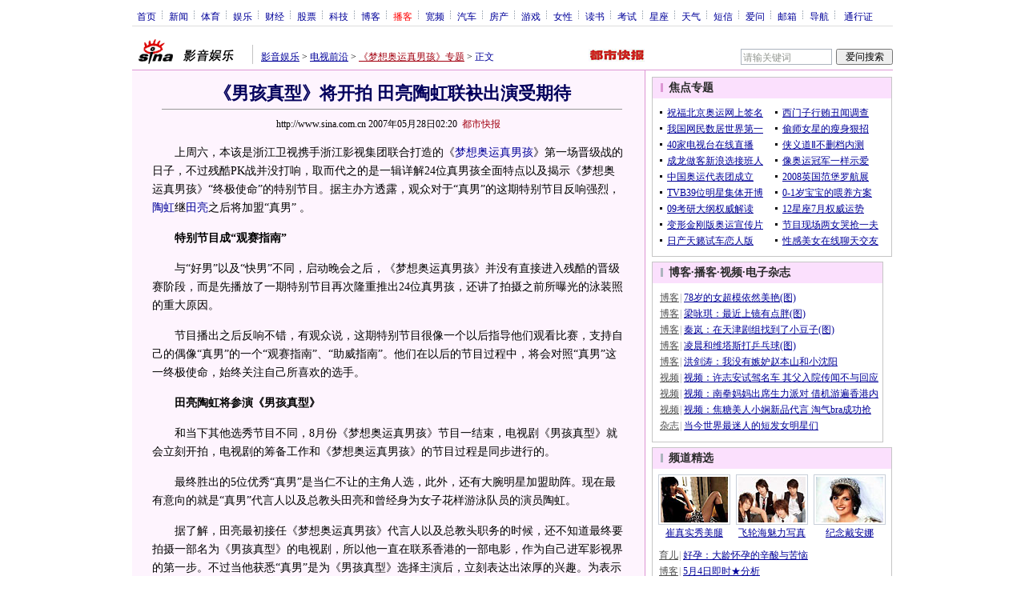

--- FILE ---
content_type: text/html
request_url: http://ent.sina.com.cn/v/m/2007-05-28/02201572840.html
body_size: 28575
content:
<!--[28,3,1572840] published at 2007-05-28 15:14:18 from #221 by 2196-->
<!--都市快报-->
<!--浙江卫视《梦想奥运真男孩》-->
<html>
<head>
<meta http-equiv="Content-type" content="text/html; charset=gb2312">
<title>《男孩真型》将开拍 田亮陶虹联袂出演受期待_影音娱乐_新浪网</title>
<meta name="keywords" content="《男孩真型》将开拍 田亮陶虹联袂出演受期待">
<meta name="description" content="《男孩真型》将开拍 田亮陶虹联袂出演受期待">
<meta name="stencil" content="PGLS000119">
<meta name="publishid" content="28,3,1572840">
<script type="text/javascript" src="http://image2.sina.com.cn/home/sinaflash.js"></script>
<link rel="alternate" type="application/rss+xml" title="新浪_娱乐新闻_电视前沿新闻"  href="http://rss.sina.com.cn/ent/tv/focus7.xml" />

<style type="text/css">
/* 通用 */
*{margin:0;padding:0;}
body {background: #FFF;color:#000;margin:5px;text-align:center;}
td,div{font-size:12px;}
ul,li{list-style:none;}
ul,p,ol{line-height:20px;}
select,input{vertical-align:middle;}
img{border:0;}

.f14 {font-size:14px;}
.lh20 {line-height:20px;}
.b1{border:1px #fcc solid;}
	
a{text-decoration: underline;color: #009}
/*a:visited{color:#800080;}*/
a:hover{color: #f00;}


.f14links{line-height:23px;}
.f14links,.f14links a{font-size:14px;color:#009;}
.f14links a:hover{color:#F00;}
.f14links li{padding-left:13px;background:url(http://image2.sina.com.cn/dy/legal/2006index/news_law_hz_012.gif) no-repeat 3px 45%;}

.clearit{clear:both;font-size:0;line-height:0;height:0;}

#wrap{width:950px; overflow:hidden; margin:0 auto;background:#FFF;text-align:left;}

.split{font-size:0;line-height:0;clear:both;height:6px;}
.lsplit{font-size:0;line-height:0;clear:both;height:15px;}

/*顶部导航开始*/
/* 070328修改 ws begin */
.top_bar{text-align:center; background:#fff; border-bottom:1px #ddd solid; height:27px; color:#acb4be; margin-bottom:8px; width:950px;}
.top_bar a{color:#009; display:block; height:13px; overflow:hidden; margin:8px 0 0 0; text-align:center;}
.top_bar a:hover{color:#c00;}
a.navnoline{border-right:0;}
.top_bar_sline{width:3px; color:#acb4be; background:url(http://image2.sina.com.cn/dy/article/950/con_070328_ws_001.gif) no-repeat center 8px;}
.logininfo{display:block;}
.logininfo strong{display:block; float:right; padding:8px 0 0 10px; color:#999; text-align:right;}
.logininfo a{width:30px; float:right;}
/* 070328修改 ws end */

.lo_links{padding-left:10px;padding-top:2px;}

/*正文左边控制开始*/
.lc_blue{background:url(http://image2.sina.com.cn/dy/article/950/con_070227_ws_002.gif) repeat-y #fff; border-bottom:1px #dedfde solid;}
/* 070328修改 ws begin */
.lc_blue h1{text-align:center;padding:4px 0;font-size:22px;font-weight:bold;border-bottom:1px solid #999;margin:0 0 10px 37px;color:#03005C; width:575px;}
/* 070328修改 ws end */
.lc_blue .from_info{text-align:center;}
.lc_blue .lcBlk{background:#fef4fe; padding:10px 0 0 0; border:1px #dd96d4 solid; border-top:none; border-left:none;}

.artibody{margin:15px 25px;font-size:14px;line-height:23px;}
.artibody img{border:1px solid #000;}
.artibody p{font-size:14px;line-height:23px;margin:15px 0;}


.toollinks{text-align:right;padding:8px 0;background:url(http://image2.sina.com.cn/bb/article/ar_hz_001.gif) repeat-x left top;margin:5px 25px;}

.xgzt{border-top:1px solid #ebb9e5;border-left:1px solid #ebb9e5;}
.xgzt a{font-size:14px;}
.xgzt td{border-bottom:1px solid #ebb9e5;border-right:1px solid #ebb9e5;}
.xgzt h2,.xgzt h3{margin:0;padding:0;padding:4px;font-size:14px;font-weight:bold;float:left;}

/* 070227修改 ws begin */
.fixedBLK{border:1px solid #C6C6C6;background:#FFF;width:300px;float:left;}
/* 070227修改 ws end */
.fixedBLK .title{background:#D4E3F6;}
.fixedBLK .title h2{padding:4px 20px;background:url(http://image2.sina.com.cn/bb/article/ar_hz_002.gif) no-repeat 10px 45%;font-size:14px;color:#292929;}
.fixedBLK .title h2 a {font-size:14px;color:#292929;text-decoration:none;font-weight:bold;}
.fixedBLK .title h2 a:hover{color:#CC0000;text-decoration:underline;}
.fixedBLK .content{padding:8px 9px 7px 9px;}
.fixedBLK .content img{border:1px solid #000;}
.fixedBLK .content .list{padding:0;}

.rcb table{border-top:1px solid #EBB9E5;border-left:1px solid #EBB9E5;}
.rcb td{border-right:1px solid #EBB9E5;border-bottom:1px solid #EBB9E5;padding:4px;}
.rcb .user{background:#FBE0FD;color:#656565;}
.rcb .commbody{background:#FFF url(http://image2.sina.com.cn/bb/article/ar_hz_003.gif) no-repeat 10px 45%;padding-left:30px;}

.grayBLK{border:1px solid #C6C6C6;padding:6px 0;float:left;background:#F1F1F1;}
.grayBLK td{line-height:20px;}

.bAD{border:1px solid #C6C6C6;background:#FFF;}
.adContent{padding:8px 0;}

.fAD a{color:#2D2D2D;}

.rd{font-size:0;line-height:0;height:1px;background:url(http://image2.sina.com.cn/bb/article/ar_hz_004.gif) repeat-x left top;margin:10px 0;}

.bllink,.bll a{color:#000;}

.pl15{padding-left:15px;}

.greenlinks,.greenlinks a{color:#298F00;text-decoration:none;}

.footer{padding:15px 0; color:#4d4d4d;}
.footer a,.footer a:visited{color:#4d4d4d;}
.footer a:hover{color:#f00;}

.rc_trans,.vsplit{border-top:1px solid #dd96d4;}

.hotNC{border:1px solid #ebb9e5;background:#FFF;margin:10px 0;}
.hotNC h2{padding:5px;background:#fbe0fd;border-bottom:1px solid #ebb9e5;font-size:14px;font-weight:bold;}
.hotNC ul{padding:5px;}
.hotNC li{padding-left:10px;background:url(http://image2.sina.com.cn/bb/article/ar_hz_008.gif) no-repeat 2px 45%;}

.starSearchBLK{background:#F3F3F3;border:1px solid #CCC}
.sw4f{width:74px;}

/* 鼠标提示层CSS for JS  by zhangping1 */
.mouseTipsCon { display:none;}
.mouseTips { font-size:12px; text-align:left; position:absolute;z-index:999;width:384px;padding:0px 2px 2px 0;background:#FBE0FD; display:none;}
.mouseTips dl{ border:1px solid #EBB9E5;background:#FFF;padding:4px 4px 4px 10px; }
/* 鼠标提示层中标题的css */
.mouseTips dt{ color:#C50600; font-size:14px; line-height:20px; margin-bottom:4px; border-bottom:1px dashed #D6D8E4; }
/* 鼠标提示层中列表的css */
.mouseTips dd{ line-height:20px; }
/* 鼠标提示层中日期的css */
.mouseTips dd span {color:#5169E4;}
/* 鼠标提示层中关闭按钮的css */
.closeTipBtn {cursor:pointer; position:absolute;z-index:99999; right:10px; top:5px;}

/* 3取2 和2取1 容器中初始显示内容 css */
.tips1 {color:#F00; line-height:30px;}

/* 默认广告不显示 css */
.adNone { display:none; }
.rightShell{background:#FFF;padding-top:8px;}
.yqlink a{font-size:14px;}
.redLink a,.redLink a:hover,.redLink a:visited{color:#CC0000}

.normalSearch{background:#F3F3F3;border:1px solid #CCC;}
.babySearch{background:#FEF4FE;border:1px solid #DD96D4;}

.allp4{padding:12px 0 8px 14px; line-height:23px;text-align:center;width:570px;overflow:hidden;}
.allp4 .rp{width:1000px;}
.allp4 .pic{width:132px;text-align:center;float:left;margin-right:9px}
.allp4 .pic img{border:1px solid #000;}
.allp4 p,.allp4 p a{font-size:12px;}

.ADtit1{height:27px;clear:both;background:#000 url(http://image2.sina.com.cn/ty/af1/ar_hz_028.gif) no-repeat left top;}
.ADtit2{height:27px;clear:both;background:#000 url(http://image2.sina.com.cn/ty/af1/ar_hz_029.gif) no-repeat left top;}

p.adlink{text-align:center;}
p.adlink a{color:#FFF;}
p.adlink a:hover{color:#000;}

#adtext_1 a{color:#000}
#adtext_1 a:visited{color:#000;}
#adtext_1 a:hover{color:#f00;}

.yqin {display:inline; height:0px; width:0px; position:absolute; text-align:left;}
A.iask_f14:link,A.iask_f14:visited,A.iask_f14:active,A.iask_f14:hover {font-size:14px;text-decoration:none;color: #ff0000;}
A.akey:link {text-decoration:none;color: #009;}
A.akey:visited {text-decoration:none;color: #800080;}
A.akey:active,A.akey:hover {text-decoration:underline;color : #ff0000}

/* 视频播放器位置 070210 zhangping1@ 修改 增加新播放器和舌签 */
.ConPlayer{ }
.ConPlayer .ConPlayerM{ margin-top:10px;}

/* 播放器分段数字链接 070210 zhangping1@ 修改 */
#bnTxtPlayerPList a { color:#173480; text-decoration:underline; font-weight:bold;}
#bnTxtPlayerPList a:link {color:#173480;}
#bnTxtPlayerPList a:visited {color:#173480;}
#bnTxtPlayerPList a:hover,#bnTxtPlayerPList a:active,#bnTxtPlayerPList a:focus {color:#f00;}
/* 播放器 发表评论 链接 */
a.mplink { text-decoration: none;}
a.mplink:link,a.mplink:visited {color:#000038;}
a.mplink:hover,a.mplink:active,a.mplink:focus { color:#ffc;}

/* 070210 zhangping1@ 修改 增加新播放器和舌签 start */
#videoDisplay object {border:1px solid #000;}
/* 视频底部 容器 div */
div.playerAdd {width:583px; height:234px; overflow:hidden; text-align:left; }
/* 视频底部 标题 div */
div.playerAddTitle { height:29px;background:url(http://image2.sina.com.cn/cctv/bn/2007/0212/title_r_bg_zp.gif) right bottom no-repeat;}
ul.playerAddLot {background:#777;}
ul.playerAddLot li {float:left; border-top:1px solid #cfcfcf; background:#f0f0f0;}
ul.playerAddLot li div { font-size:14px; font-weight:bold; float:left; padding:0px 18px; border:1px solid #fff; height:25px; line-height:25px; cursor:pointer; }
ul.playerAddLot li.start { background:url(http://image2.sina.com.cn/cctv/bn/2007/0212/lot_l_bg.gif) left top no-repeat; width:1px; height:29px; border-top:0px;}
ul.playerAddLot li.focus { border-bottom:1px solid #fff; }
ul.playerAddLot li.focus div { background:url(http://image2.sina.com.cn/cctv/bn/2007/0212/lot_focus_bg.gif) top repeat-x;}
/* 视频介绍 */
div.aboutVideoText { padding:11px 14px; height:180px; overflow:auto;}
div.aboutVideoText p{ text-indent:0em; font-size:14px; line-height:23px; }
/* 查看留言 */
div.leaveWordArea { padding:10px 14px 10px 18px;}
div.leaveWordArea {}
/* 相关视频 ul li*/
div.aboutVideoArea {padding:17px;}
div.aboutVideoArea ul{ float:left; width:270px;}
div.aboutVideoArea ul li {padding:0 0 0 9px; width:260px; height:20px; line-height:20px; overflow:hidden; list-style-type:none;background:url(http://image2.sina.com.cn/cctv/bn/zw/bn_zw_ws_004.gif) 0 8px no-repeat; }
/* 070210 zhangping1@ 修改 增加新播放器和舌签 end */

/* 评论信息显示 */
#leaveWordCon {}
#leaveWordCon dl { line-height:22px; overflow:auto;padding:5px 10px 5px 10px; height:150px; width:540px;}
#leaveWordCon dt { color:#656565; font-weight:normal; background-color:#EEF4F9; padding-left:2px; }
#leaveWordCon dd { padding-left:25px; background:url(http://image2.sina.com.cn/dy/pl/dis01.gif) 5px top no-repeat; }
/* 评论表单链接 */
.form a:link,.form a:visited{text-decoration:none;color:#2773a8;}
.form a:active,.form a:hover{text-decoration:none;color:#f00;}
/* 视频播放器及相关视频 评论表单 end */

/* 间隔 */
.HSpace01{height:6px; overflow:hidden; width:1px;}
.HSpace02{height:8px; overflow:hidden; width:1px;}
.HSpace03{height:10px; overflow:hidden; width:1px;}

/* 070328修改 ws 把分布在页面中的css收集上来 begin */
.Part_M_1{border:1px solid #dedfde; border-bottom:none; width:298px;}
.Part_M_1 h3{font-size:12px;font-weight:normal;height:23px;line-height:23px;background:#ededed;padding-left:12px; clear:both;}
.Part_M_1 a:link{color:#666;text-decoration:underline;}
.Part_M_1 a:hover{color:#f00;text-decoration:underline;}

.medialogo{float:right; height:21px;}
.linkRed01 a{text-decoration:underline;color:#C00;}
.linkRed01 a:hover{color:#f00;}
.linkRed02 a{text-decoration:none;color:#A20010;}
.linkRed02 a:hover{color:#f00;}

.iAskBtn{width:71px; height:20px; margin:0; margin-left:5px; font-size:12px;}
.iAskIpt{width:114px; height:20px; font-size:12px; color:#939791; padding:2px 0 0 2px; border:1px #acb4be solid;}
.iAskLLogo{padding-left:6px;}

.AdConBtm585{background:#f7f7f7; border:1px #dedfde solid; padding:10px 0 0 0;}
.time_gray{	color: #999999;	padding-left: 8px;}
/* 070328修改 ws 把分布在页面中的css收集上来 end */
/* 070402修改 ws begin */
.linkRed02{color:#A20010;}
/* 070402修改 ws end */
</style>

<!-- 070328修改 ws 把分布在页面中的css收集上来 begin -->
<!--[if IE]>
<style type="text/css">
.Part_M_1{width:300px;}
</style>
<![endif]-->
<!-- 070328修改 ws 把分布在页面中的css收集上来 begin end -->

<script language="JavaScript" type="text/javascript">
//<![CDATA[
document.domain = "sina.com.cn";
function GetObj(objName){
	if(document.getElementById){
		return eval('document.getElementById("' + objName + '")');
	}else if(document.layers){
		return eval("document.layers['" + objName +"']");
	}else{
		return eval('document.all.' + objName);
	}
}
//========================= 设置字体大中小 start =============
	function doZoom(size){
		var artibody = document.getElementById('artibody');
		if(!artibody){
			return;
		}
		var artibodyChild = artibody.childNodes;
		artibody.style.fontSize = size + 'px';
		//再对artibody div内的直接html节点设置fontSize属性
		for(var i = 0; i < artibodyChild.length; i++){
			if(artibodyChild[i].nodeType == 1){
				artibodyChild[i].style.fontSize = size + 'px';
			}
		}		
	}
//========================= 设置字体大中小 end =============

//========================= 打印正文部分 start =============
//print js begin

	function LoadPrintJsCallBack()
	{
		if(typeof forSPrint == "object" && forSPrint.Print)
		{
			forSPrint.Print();
		}
	}

	function SinaPrintGetBrowser(){
		if (navigator.userAgent.indexOf("MSIE") != -1)
		{
			return 1; 
		}
		else if (navigator.userAgent.indexOf("Firefox") != -1)
		{
			return 2; 
		}
		else if (navigator.userAgent.indexOf("Navigator") != -1)
		{
			return 3;
		}
		else if (navigator.userAgent.indexOf("Opera") != -1 )
		{
			return 4;
		}else
		{
			return 5;
		}
	}

	function LoadPrintJs()
	{
		var myBrowser = SinaPrintGetBrowser();

		if(myBrowser == 1)
		{
			var js_url = "http://image2.sina.com.cn/dy/col/2007/0207/print.js";
			var js = document.createElement( "script" ); 
			js.setAttribute( "type", "text/javascript" );
			js.setAttribute( "src", js_url);
			js.setAttribute( "id", "sinaPrintJsUrl");
			document.body.insertBefore( js, null);
			document.getElementById("sinaPrintJsUrl").onreadystatechange = LoadPrintJsCallBack;
		}
		else
		{
			var js_url = "http://image2.sina.com.cn/dy/col/2007/0207/print.js";
			var js = document.createElement( "script" ); 
			js.setAttribute( "type", "text/javascript" );
			js.setAttribute( "src", js_url);
			js.setAttribute( "id", "sinaPrintJsUrl");
			js.setAttribute( "onload", "LoadPrintJsCallBack()");
			document.body.insertBefore( js, null);					
		}
	}



//print js end
//========================= 打印正文部分 end =============
	
//========================= 处理广告有效性 start =============
/**
 * 判断广告有效性
 * @return boolean
 */
//发布日期
var pagepubtime;
//需要检测的日期差
var difDay;

//广告显示判断
function checkPubTime(){

	//分解年、月、日
	DateTime = new Array(); 
	DateTime = pagepubtime.split("-");
	var year = DateTime[0];
	var month = DateTime[1];
	var day = DateTime[2];

	//用得到的年、月、日生成日期对象
	var pubTime = new Date(year,month - 1,day);
	//得到当前日期
	var now = new Date();

	//计算出当前日期与发布日期之间的毫秒差值
	var dif = now.getTime() - pubTime.getTime();

	//一天24小时、一小时60分、一分60秒、一秒1000毫秒
	if(dif > difDay * 24 * 60 * 60 * 1000){
		return false;
	}
	return true;
}
/**
 * 处理广告图片 指定天数后不显示 广告图片初始使用css控制不显示
 * @param 多个广告容器的id
 */
function HandlerAd(){
	var curObj = null;
	for(var i = 0; i < arguments.length; i++){
		curObj = GetObj(arguments[i]);
		if(checkPubTime()){
			if(!curObj){ 
				continue;
			}
			curObj.style.display = "block";
		}
	}
	
}
//========================= 处理广告有效性 end =============



	
//========================= 处理页面广告内容 start =============
	function DisplayAd(){
	pagepubtime = "2006-12-19"; //发布日期
	difDay = 180;				//需要检测的日期差 单位：天
	HandlerAd("PublicRelation1","PublicRelation2","PublicRelation3","PublicRelation4","PublicRelation5","PublicRelation6","PublicRelation7","PublicRelation8","PublicRelation9");		
	}
//========================= 处理页面广告内容 end =============
	
window.onload = function(){
	
	//触发鼠标提示
	mouseTipNode = GetObj("mouseTip");

/*
	//触发随机3取2 2取1 内容
	ShowGet2Form3();
	if(IsCookie()){//如果cookie可以使用 则使用交替显示2取1内容 否则随机显示
		SwithShowGet1Form2();
	}else{
		ShowGet1Form2();
	}
*/
	
}
	
//]]>
</script>
<!-- 070409修改 ws 媒体logo高度限制 begin -->
<script type="text/javascript">
<!--
var flag=false;
function DrawImage(ImgD){
	var image=new Image();
	var iwidth = 999;
	var iheight = 21; //定义允许高度，当宽度大于这个值时等比例缩小
	image.src=ImgD.src;
	if(image.width>0 && image.height>0){
		flag=true;
		if(image.width/image.height>= iwidth/iheight){
			if(image.width>iwidth){ 
				ImgD.width=iwidth;
				ImgD.height=(image.height*iwidth)/image.width;
			}else{
				ImgD.width=image.width; 
				ImgD.height=image.height;
			}
		}else{
			if(image.height>iheight){ 
				ImgD.height=iheight;
				ImgD.width=(image.width*iheight)/image.height; 
			}else{
				ImgD.width=image.width; 
				ImgD.height=image.height;
			}
		}
	}
} 
//调用：<img src="图片" onload="javascript:DrawImage(this)">
//-->
</script>
<!-- 070409修改 ws 媒体logo高度限制 end -->
</head>

<body><!-- body code begin -->

<!-- SUDA_CODE_START --> 
<script type="text/javascript"> 
//<!--
(function(){var an="V=2.1.16";var ah=window,F=document,s=navigator,W=s.userAgent,ao=ah.screen,j=ah.location.href;var aD="https:"==ah.location.protocol?"https://s":"http://",ay="beacon.sina.com.cn";var N=aD+ay+"/a.gif?",z=aD+ay+"/g.gif?",R=aD+ay+"/f.gif?",ag=aD+ay+"/e.gif?",aB=aD+"beacon.sinauda.com/i.gif?";var aA=F.referrer.toLowerCase();var aa="SINAGLOBAL",Y="FSINAGLOBAL",H="Apache",P="ULV",l="SUP",aE="UOR",E="_s_acc",X="_s_tentry",n=false,az=false,B=(document.domain=="sina.com.cn")?true:false;var o=0;var aG=false,A=false;var al="";var m=16777215,Z=0,C,K=0;var r="",b="",a="";var M=[],S=[],I=[];var u=0;var v=0;var p="";var am=false;var w=false;function O(){var e=document.createElement("iframe");e.src=aD+ay+"/data.html?"+new Date().getTime();e.id="sudaDataFrame";e.style.height="0px";e.style.width="1px";e.style.overflow="hidden";e.frameborder="0";e.scrolling="no";document.getElementsByTagName("head")[0].appendChild(e)}function k(){var e=document.createElement("iframe");e.src=aD+ay+"/ckctl.html";e.id="ckctlFrame";e.style.height="0px";e.style.width="1px";e.style.overflow="hidden";e.frameborder="0";e.scrolling="no";document.getElementsByTagName("head")[0].appendChild(e)}function q(){var e=document.createElement("script");e.src=aD+ay+"/h.js";document.getElementsByTagName("head")[0].appendChild(e)}function h(aH,i){var D=F.getElementsByName(aH);var e=(i>0)?i:0;return(D.length>e)?D[e].content:""}function aF(){var aJ=F.getElementsByName("sudameta");var aR=[];for(var aO=0;aO<aJ.length;aO++){var aK=aJ[aO].content;if(aK){if(aK.indexOf(";")!=-1){var D=aK.split(";");for(var aH=0;aH<D.length;aH++){var aP=aw(D[aH]);if(!aP){continue}aR.push(aP)}}else{aR.push(aK)}}}var aM=F.getElementsByTagName("meta");for(var aO=0,aI=aM.length;aO<aI;aO++){var aN=aM[aO];if(aN.name=="tags"){aR.push("content_tags:"+encodeURI(aN.content))}}var aL=t("vjuids");aR.push("vjuids:"+aL);var e="";var aQ=j.indexOf("#");if(aQ!=-1){e=escape(j.substr(aQ+1));aR.push("hashtag:"+e)}return aR}function V(aK,D,aI,aH){if(aK==""){return""}aH=(aH=="")?"=":aH;D+=aH;var aJ=aK.indexOf(D);if(aJ<0){return""}aJ+=D.length;var i=aK.indexOf(aI,aJ);if(i<aJ){i=aK.length}return aK.substring(aJ,i)}function t(e){if(undefined==e||""==e){return""}return V(F.cookie,e,";","")}function at(aI,e,i,aH){if(e!=null){if((undefined==aH)||(null==aH)){aH="sina.com.cn"}if((undefined==i)||(null==i)||(""==i)){F.cookie=aI+"="+e+";domain="+aH+";path=/"}else{var D=new Date();var aJ=D.getTime();aJ=aJ+86400000*i;D.setTime(aJ);aJ=D.getTime();F.cookie=aI+"="+e+";domain="+aH+";expires="+D.toUTCString()+";path=/"}}}function f(D){try{var i=document.getElementById("sudaDataFrame").contentWindow.storage;return i.get(D)}catch(aH){return false}}function ar(D,aH){try{var i=document.getElementById("sudaDataFrame").contentWindow.storage;i.set(D,aH);return true}catch(aI){return false}}function L(){var aJ=15;var D=window.SUDA.etag;if(!B){return"-"}if(u==0){O();q()}if(D&&D!=undefined){w=true}ls_gid=f(aa);if(ls_gid===false||w==false){return false}else{am=true}if(ls_gid&&ls_gid.length>aJ){at(aa,ls_gid,3650);n=true;return ls_gid}else{if(D&&D.length>aJ){at(aa,D,3650);az=true}var i=0,aI=500;var aH=setInterval((function(){var e=t(aa);if(w){e=D}i+=1;if(i>3){clearInterval(aH)}if(e.length>aJ){clearInterval(aH);ar(aa,e)}}),aI);return w?D:t(aa)}}function U(e,aH,D){var i=e;if(i==null){return false}aH=aH||"click";if((typeof D).toLowerCase()!="function"){return}if(i.attachEvent){i.attachEvent("on"+aH,D)}else{if(i.addEventListener){i.addEventListener(aH,D,false)}else{i["on"+aH]=D}}return true}function af(){if(window.event!=null){return window.event}else{if(window.event){return window.event}var D=arguments.callee.caller;var i;var aH=0;while(D!=null&&aH<40){i=D.arguments[0];if(i&&(i.constructor==Event||i.constructor==MouseEvent||i.constructor==KeyboardEvent)){return i}aH++;D=D.caller}return i}}function g(i){i=i||af();if(!i.target){i.target=i.srcElement;i.pageX=i.x;i.pageY=i.y}if(typeof i.layerX=="undefined"){i.layerX=i.offsetX}if(typeof i.layerY=="undefined"){i.layerY=i.offsetY}return i}function aw(aH){if(typeof aH!=="string"){throw"trim need a string as parameter"}var e=aH.length;var D=0;var i=/(\u3000|\s|\t|\u00A0)/;while(D<e){if(!i.test(aH.charAt(D))){break}D+=1}while(e>D){if(!i.test(aH.charAt(e-1))){break}e-=1}return aH.slice(D,e)}function c(e){return Object.prototype.toString.call(e)==="[object Array]"}function J(aH,aL){var aN=aw(aH).split("&");var aM={};var D=function(i){if(aL){try{return decodeURIComponent(i)}catch(aP){return i}}else{return i}};for(var aJ=0,aK=aN.length;aJ<aK;aJ++){if(aN[aJ]){var aI=aN[aJ].split("=");var e=aI[0];var aO=aI[1];if(aI.length<2){aO=e;e="$nullName"}if(!aM[e]){aM[e]=D(aO)}else{if(c(aM[e])!=true){aM[e]=[aM[e]]}aM[e].push(D(aO))}}}return aM}function ac(D,aI){for(var aH=0,e=D.length;aH<e;aH++){aI(D[aH],aH)}}function ak(i){var e=new RegExp("^http(?:s)?://([^/]+)","im");if(i.match(e)){return i.match(e)[1].toString()}else{return""}}function aj(aO){try{var aL="ABCDEFGHIJKLMNOPQRSTUVWXYZabcdefghijklmnopqrstuvwxyz0123456789+/=";var D="ABCDEFGHIJKLMNOPQRSTUVWXYZabcdefghijklmnopqrstuvwxyz0123456789-_=";var aQ=function(e){var aR="",aS=0;for(;aS<e.length;aS++){aR+="%"+aH(e[aS])}return decodeURIComponent(aR)};var aH=function(e){var i="0"+e.toString(16);return i.length<=2?i:i.substr(1)};var aP=function(aY,aV,aR){if(typeof(aY)=="string"){aY=aY.split("")}var aX=function(a7,a9){for(var a8=0;a8<a7.length;a8++){if(a7[a8]==a9){return a8}}return -1};var aS=[];var a6,a4,a1="";var a5,a3,a0,aZ="";if(aY.length%4!=0){}var e=/[^A-Za-z0-9\+\/\=]/g;var a2=aL.split("");if(aV=="urlsafe"){e=/[^A-Za-z0-9\-_\=]/g;a2=D.split("")}var aU=0;if(aV=="binnary"){a2=[];for(aU=0;aU<=64;aU++){a2[aU]=aU+128}}if(aV!="binnary"&&e.exec(aY.join(""))){return aR=="array"?[]:""}aU=0;do{a5=aX(a2,aY[aU++]);a3=aX(a2,aY[aU++]);a0=aX(a2,aY[aU++]);aZ=aX(a2,aY[aU++]);a6=(a5<<2)|(a3>>4);a4=((a3&15)<<4)|(a0>>2);a1=((a0&3)<<6)|aZ;aS.push(a6);if(a0!=64&&a0!=-1){aS.push(a4)}if(aZ!=64&&aZ!=-1){aS.push(a1)}a6=a4=a1="";a5=a3=a0=aZ=""}while(aU<aY.length);if(aR=="array"){return aS}var aW="",aT=0;for(;aT<aS.lenth;aT++){aW+=String.fromCharCode(aS[aT])}return aW};var aI=[];var aN=aO.substr(0,3);var aK=aO.substr(3);switch(aN){case"v01":for(var aJ=0;aJ<aK.length;aJ+=2){aI.push(parseInt(aK.substr(aJ,2),16))}return decodeURIComponent(aQ(aP(aI,"binnary","array")));break;case"v02":aI=aP(aK,"urlsafe","array");return aQ(aP(aI,"binnary","array"));break;default:return decodeURIComponent(aO)}}catch(aM){return""}}var ap={screenSize:function(){return(m&8388608==8388608)?ao.width+"x"+ao.height:""},colorDepth:function(){return(m&4194304==4194304)?ao.colorDepth:""},appCode:function(){return(m&2097152==2097152)?s.appCodeName:""},appName:function(){return(m&1048576==1048576)?((s.appName.indexOf("Microsoft Internet Explorer")>-1)?"MSIE":s.appName):""},cpu:function(){return(m&524288==524288)?(s.cpuClass||s.oscpu):""},platform:function(){return(m&262144==262144)?(s.platform):""},jsVer:function(){if(m&131072!=131072){return""}var aI,e,aK,D=1,aH=0,i=(s.appName.indexOf("Microsoft Internet Explorer")>-1)?"MSIE":s.appName,aJ=s.appVersion;if("MSIE"==i){e="MSIE";aI=aJ.indexOf(e);if(aI>=0){aK=window.parseInt(aJ.substring(aI+5));if(3<=aK){D=1.1;if(4<=aK){D=1.3}}}}else{if(("Netscape"==i)||("Opera"==i)||("Mozilla"==i)){D=1.3;e="Netscape6";aI=aJ.indexOf(e);if(aI>=0){D=1.5}}}return D},network:function(){if(m&65536!=65536){return""}var i="";i=(s.connection&&s.connection.type)?s.connection.type:i;try{F.body.addBehavior("#default#clientCaps");i=F.body.connectionType}catch(D){i="unkown"}return i},language:function(){return(m&32768==32768)?(s.systemLanguage||s.language):""},timezone:function(){return(m&16384==16384)?(new Date().getTimezoneOffset()/60):""},flashVer:function(){if(m&8192!=8192){return""}var aK=s.plugins,aH,aL,aN;if(aK&&aK.length){for(var aJ in aK){aL=aK[aJ];if(aL.description==null){continue}if(aH!=null){break}aN=aL.description.toLowerCase();if(aN.indexOf("flash")!=-1){aH=aL.version?parseInt(aL.version):aN.match(/\d+/);continue}}}else{if(window.ActiveXObject){for(var aI=10;aI>=2;aI--){try{var D=new ActiveXObject("ShockwaveFlash.ShockwaveFlash."+aI);if(D){aH=aI;break}}catch(aM){}}}else{if(W.indexOf("webtv/2.5")!=-1){aH=3}else{if(W.indexOf("webtv")!=-1){aH=2}}}}return aH},javaEnabled:function(){if(m&4096!=4096){return""}var D=s.plugins,i=s.javaEnabled(),aH,aI;if(i==true){return 1}if(D&&D.length){for(var e in D){aH=D[e];if(aH.description==null){continue}if(i!=null){break}aI=aH.description.toLowerCase();if(aI.indexOf("java plug-in")!=-1){i=parseInt(aH.version);continue}}}else{if(window.ActiveXObject){i=(new ActiveXObject("JavaWebStart.IsInstalled")!=null)}}return i?1:0}};var ad={pageId:function(i){var D=i||r,aK="-9999-0-0-1";if((undefined==D)||(""==D)){try{var aH=h("publishid");if(""!=aH){var aJ=aH.split(",");if(aJ.length>0){if(aJ.length>=3){aK="-9999-0-"+aJ[1]+"-"+aJ[2]}D=aJ[0]}}else{D="0"}}catch(aI){D="0"}D=D+aK}return D},sessionCount:function(){var e=t("_s_upa");if(e==""){e=0}return e},excuteCount:function(){return SUDA.sudaCount},referrer:function(){if(m&2048!=2048){return""}var e=/^[^\?&#]*.swf([\?#])?/;if((aA=="")||(aA.match(e))){var i=V(j,"ref","&","");if(i!=""){return escape(i)}}return escape(aA)},isHomepage:function(){if(m&1024!=1024){return""}var D="";try{F.body.addBehavior("#default#homePage");D=F.body.isHomePage(j)?"Y":"N"}catch(i){D="unkown"}return D},PGLS:function(){return(m&512==512)?h("stencil"):""},ZT:function(){if(m&256!=256){return""}var e=h("subjectid");e.replace(",",".");e.replace(";",",");return escape(e)},mediaType:function(){return(m&128==128)?h("mediaid"):""},domCount:function(){return(m&64==64)?F.getElementsByTagName("*").length:""},iframeCount:function(){return(m&32==32)?F.getElementsByTagName("iframe").length:""}};var av={visitorId:function(){var i=15;var e=t(aa);if(e.length>i&&u==0){return e}else{return}},fvisitorId:function(e){if(!e){var e=t(Y);return e}else{at(Y,e,3650)}},sessionId:function(){var e=t(H);if(""==e){var i=new Date();e=Math.random()*10000000000000+"."+i.getTime()}return e},flashCookie:function(e){if(e){}else{return p}},lastVisit:function(){var D=t(H);var aI=t(P);var aH=aI.split(":");var aJ="",i;if(aH.length>=6){if(D!=aH[4]){i=new Date();var e=new Date(window.parseInt(aH[0]));aH[1]=window.parseInt(aH[1])+1;if(i.getMonth()!=e.getMonth()){aH[2]=1}else{aH[2]=window.parseInt(aH[2])+1}if(((i.getTime()-e.getTime())/86400000)>=7){aH[3]=1}else{if(i.getDay()<e.getDay()){aH[3]=1}else{aH[3]=window.parseInt(aH[3])+1}}aJ=aH[0]+":"+aH[1]+":"+aH[2]+":"+aH[3];aH[5]=aH[0];aH[0]=i.getTime();at(P,aH[0]+":"+aH[1]+":"+aH[2]+":"+aH[3]+":"+D+":"+aH[5],360)}else{aJ=aH[5]+":"+aH[1]+":"+aH[2]+":"+aH[3]}}else{i=new Date();aJ=":1:1:1";at(P,i.getTime()+aJ+":"+D+":",360)}return aJ},userNick:function(){if(al!=""){return al}var D=unescape(t(l));if(D!=""){var i=V(D,"ag","&","");var e=V(D,"user","&","");var aH=V(D,"uid","&","");var aJ=V(D,"sex","&","");var aI=V(D,"dob","&","");al=i+":"+e+":"+aH+":"+aJ+":"+aI;return al}else{return""}},userOrigin:function(){if(m&4!=4){return""}var e=t(aE);var i=e.split(":");if(i.length>=2){return i[0]}else{return""}},advCount:function(){return(m&2==2)?t(E):""},setUOR:function(){var aL=t(aE),aP="",i="",aO="",aI="",aM=j.toLowerCase(),D=F.referrer.toLowerCase();var aQ=/[&|?]c=spr(_[A-Za-z0-9]{1,}){3,}/;var aK=new Date();if(aM.match(aQ)){aO=aM.match(aQ)[0]}else{if(D.match(aQ)){aO=D.match(aQ)[0]}}if(aO!=""){aO=aO.substr(3)+":"+aK.getTime()}if(aL==""){if(t(P)==""){aP=ak(D);i=ak(aM)}at(aE,aP+","+i+","+aO,365)}else{var aJ=0,aN=aL.split(",");if(aN.length>=1){aP=aN[0]}if(aN.length>=2){i=aN[1]}if(aN.length>=3){aI=aN[2]}if(aO!=""){aJ=1}else{var aH=aI.split(":");if(aH.length>=2){var e=new Date(window.parseInt(aH[1]));if(e.getTime()<(aK.getTime()-86400000*30)){aJ=1}}}if(aJ){at(aE,aP+","+i+","+aO,365)}}},setAEC:function(e){if(""==e){return}var i=t(E);if(i.indexOf(e+",")<0){i=i+e+","}at(E,i,7)},ssoInfo:function(){var D=unescape(aj(t("sso_info")));if(D!=""){if(D.indexOf("uid=")!=-1){var i=V(D,"uid","&","");return escape("uid:"+i)}else{var e=V(D,"u","&","");return escape("u:"+unescape(e))}}else{return""}},subp:function(){return t("SUBP")}};var ai={CI:function(){var e=["sz:"+ap.screenSize(),"dp:"+ap.colorDepth(),"ac:"+ap.appCode(),"an:"+ap.appName(),"cpu:"+ap.cpu(),"pf:"+ap.platform(),"jv:"+ap.jsVer(),"ct:"+ap.network(),"lg:"+ap.language(),"tz:"+ap.timezone(),"fv:"+ap.flashVer(),"ja:"+ap.javaEnabled()];return"CI="+e.join("|")},PI:function(e){var i=["pid:"+ad.pageId(e),"st:"+ad.sessionCount(),"et:"+ad.excuteCount(),"ref:"+ad.referrer(),"hp:"+ad.isHomepage(),"PGLS:"+ad.PGLS(),"ZT:"+ad.ZT(),"MT:"+ad.mediaType(),"keys:","dom:"+ad.domCount(),"ifr:"+ad.iframeCount()];return"PI="+i.join("|")},UI:function(){var e=["vid:"+av.visitorId(),"sid:"+av.sessionId(),"lv:"+av.lastVisit(),"un:"+av.userNick(),"uo:"+av.userOrigin(),"ae:"+av.advCount(),"lu:"+av.fvisitorId(),"si:"+av.ssoInfo(),"rs:"+(n?1:0),"dm:"+(B?1:0),"su:"+av.subp()];return"UI="+e.join("|")},EX:function(i,e){if(m&1!=1){return""}i=(null!=i)?i||"":b;e=(null!=e)?e||"":a;return"EX=ex1:"+i+"|ex2:"+e},MT:function(){return"MT="+aF().join("|")},V:function(){return an},R:function(){return"gUid_"+new Date().getTime()}};function ax(){var aK="-",aH=F.referrer.toLowerCase(),D=j.toLowerCase();if(""==t(X)){if(""!=aH){aK=ak(aH)}at(X,aK,"","weibo.com")}var aI=/weibo.com\/reg.php/;if(D.match(aI)){var aJ=V(unescape(D),"sharehost","&","");var i=V(unescape(D),"appkey","&","");if(""!=aJ){at(X,aJ,"","weibo.com")}at("appkey",i,"","weibo.com")}}function d(e,i){G(e,i)}function G(i,D){D=D||{};var e=new Image(),aH;if(D&&D.callback&&typeof D.callback=="function"){e.onload=function(){clearTimeout(aH);aH=null;D.callback(true)}}SUDA.img=e;e.src=i;aH=setTimeout(function(){if(D&&D.callback&&typeof D.callback=="function"){D.callback(false);e.onload=null}},D.timeout||2000)}function x(e,aH,D,aI){SUDA.sudaCount++;if(!av.visitorId()&&!L()){if(u<3){u++;setTimeout(x,500);return}}var i=N+[ai.V(),ai.CI(),ai.PI(e),ai.UI(),ai.MT(),ai.EX(aH,D),ai.R()].join("&");G(i,aI)}function y(e,D,i){if(aG||A){return}if(SUDA.sudaCount!=0){return}x(e,D,i)}function ab(e,aH){if((""==e)||(undefined==e)){return}av.setAEC(e);if(0==aH){return}var D="AcTrack||"+t(aa)+"||"+t(H)+"||"+av.userNick()+"||"+e+"||";var i=ag+D+"&gUid_"+new Date().getTime();d(i)}function aq(aI,e,i,aJ){aJ=aJ||{};if(!i){i=""}else{i=escape(i)}var aH="UATrack||"+t(aa)+"||"+t(H)+"||"+av.userNick()+"||"+aI+"||"+e+"||"+ad.referrer()+"||"+i+"||"+(aJ.realUrl||"")+"||"+(aJ.ext||"");var D=ag+aH+"&gUid_"+new Date().getTime();d(D,aJ)}function aC(aK){var i=g(aK);var aI=i.target;var aH="",aL="",D="";var aJ;if(aI!=null&&aI.getAttribute&&(!aI.getAttribute("suda-uatrack")&&!aI.getAttribute("suda-actrack")&&!aI.getAttribute("suda-data"))){while(aI!=null&&aI.getAttribute&&(!!aI.getAttribute("suda-uatrack")||!!aI.getAttribute("suda-actrack")||!!aI.getAttribute("suda-data"))==false){if(aI==F.body){return}aI=aI.parentNode}}if(aI==null||aI.getAttribute==null){return}aH=aI.getAttribute("suda-actrack")||"";aL=aI.getAttribute("suda-uatrack")||aI.getAttribute("suda-data")||"";sudaUrls=aI.getAttribute("suda-urls")||"";if(aL){aJ=J(aL);if(aI.tagName.toLowerCase()=="a"){D=aI.href}opts={};opts.ext=(aJ.ext||"");aJ.key&&SUDA.uaTrack&&SUDA.uaTrack(aJ.key,aJ.value||aJ.key,D,opts)}if(aH){aJ=J(aH);aJ.key&&SUDA.acTrack&&SUDA.acTrack(aJ.key,aJ.value||aJ.key)}}if(window.SUDA&&Object.prototype.toString.call(window.SUDA)==="[object Array]"){for(var Q=0,ae=SUDA.length;Q<ae;Q++){switch(SUDA[Q][0]){case"setGatherType":m=SUDA[Q][1];break;case"setGatherInfo":r=SUDA[Q][1]||r;b=SUDA[Q][2]||b;a=SUDA[Q][3]||a;break;case"setPerformance":Z=SUDA[Q][1];break;case"setPerformanceFilter":C=SUDA[Q][1];break;case"setPerformanceInterval":K=SUDA[Q][1]*1||0;K=isNaN(K)?0:K;break;case"setGatherMore":M.push(SUDA[Q].slice(1));break;case"acTrack":S.push(SUDA[Q].slice(1));break;case"uaTrack":I.push(SUDA[Q].slice(1));break}}}aG=(function(D,i){if(ah.top==ah){return false}else{try{if(F.body.clientHeight==0){return false}return((F.body.clientHeight>=D)&&(F.body.clientWidth>=i))?false:true}catch(aH){return true}}})(320,240);A=(function(){return false})();av.setUOR();var au=av.sessionId();window.SUDA=window.SUDA||[];SUDA.sudaCount=SUDA.sudaCount||0;SUDA.log=function(){x.apply(null,arguments)};SUDA.acTrack=function(){ab.apply(null,arguments)};SUDA.uaTrack=function(){aq.apply(null,arguments)};U(F.body,"click",aC);window.GB_SUDA=SUDA;GB_SUDA._S_pSt=function(){};GB_SUDA._S_acTrack=function(){ab.apply(null,arguments)};GB_SUDA._S_uaTrack=function(){aq.apply(null,arguments)};window._S_pSt=function(){};window._S_acTrack=function(){ab.apply(null,arguments)};window._S_uaTrack=function(){aq.apply(null,arguments)};window._S_PID_="";if(!window.SUDA.disableClickstream){y()}try{k()}catch(T){}})();
//-->
</script> 
<noScript> 
<div style='position:absolute;top:0;left:0;width:0;height:0;visibility:hidden'><img width=0 height=0 src='//beacon.sina.com.cn/a.gif?noScript' border='0' alt='' /></div> 
</noScript> 
<!-- SUDA_CODE_END -->

<!-- SSO_GETCOOKIE_START -->
<script type="text/javascript">var sinaSSOManager=sinaSSOManager||{};sinaSSOManager.getSinaCookie=function(){function dc(u){if(u==undefined){return""}var decoded=decodeURIComponent(u);return decoded=="null"?"":decoded}function ps(str){var arr=str.split("&");var arrtmp;var arrResult={};for(var i=0;i<arr.length;i++){arrtmp=arr[i].split("=");arrResult[arrtmp[0]]=dc(arrtmp[1])}return arrResult}function gC(name){var Res=eval("/"+name+"=([^;]+)/").exec(document.cookie);return Res==null?null:Res[1]}var sup=dc(gC("SUP"));if(!sup){sup=dc(gC("SUR"))}if(!sup){return null}return ps(sup)};</script>
<!-- SSO_GETCOOKIE_END -->

<script type="text/javascript">new function(r,s,t){this.a=function(n,t,e){if(window.addEventListener){n.addEventListener(t,e,false);}else if(window.attachEvent){n.attachEvent("on"+t,e);}};this.b=function(f){var t=this;return function(){return f.apply(t,arguments);};};this.c=function(){var f=document.getElementsByTagName("form");for(var i=0;i<f.length;i++){var o=f[i].action;if(this.r.test(o)){f[i].action=o.replace(this.r,this.s);}}};this.r=r;this.s=s;this.d=setInterval(this.b(this.c),t);this.a(window,"load",this.b(function(){this.c();clearInterval(this.d);}));}(/http:\/\/www\.google\.c(om|n)\/search/, "http://keyword.sina.com.cn/searchword.php", 250);</script>
<!-- body code end -->


<div id="wrap">
	<!--顶部导航开始-->
	<div class="top_bar" align="center">	
		<!-- stand_unipro_head start -->
		<div id="stand_unipro_head" style="display:none;">
			<table cellspacing="0" width="935">
			<tr>
			<td><a href="http://www.sina.com.cn/">首页</a></td>
			<td class="top_bar_sline"></td>
			<td><a href="http://news.sina.com.cn/">新闻</a></td>
			<td class="top_bar_sline"></td>
			<td><a href="http://sports.sina.com.cn/">体育</a></td>
			<td class="top_bar_sline"></td>
			<td><a href="http://ent.sina.com.cn/">娱乐</a></td>
			<td class="top_bar_sline"></td>
			<td><a href="http://finance.sina.com.cn/">财经</a></td>
			<td class="top_bar_sline"></td>
			<td><a href="http://finance.sina.com.cn/stock/">股票</a></td>
			<td class="top_bar_sline"></td>
			<td><a href="http://tech.sina.com.cn/">科技</a></td>
			<td class="top_bar_sline"></td>
			<td><a href="http://blog.sina.com.cn/">博客</a></td>
			<td class="top_bar_sline"></td>
			<td><a href="http://v.blog.sina.com.cn/"><font color=red>播客</font></a></td>
			<td class="top_bar_sline"></td>
			<td><a href="http://bn.sina.com.cn/">宽频</a></td>
			<td class="top_bar_sline"></td>
			<td><a href="http://auto.sina.com.cn/">汽车</a></td>
			<td class="top_bar_sline"></td>
			<td><a href="http://house.sina.com.cn/">房产</a></td>
			<td class="top_bar_sline"></td>
			<td><a href="http://games.sina.com.cn/">游戏</a></td>
			<td class="top_bar_sline"></td>
			<td><a href="http://eladies.sina.com.cn/">女性</a></td>
			<td class="top_bar_sline"></td>
			<td><a href="http://book.sina.com.cn/">读书</a></td>
			<td class="top_bar_sline"></td>
			<td><a href="http://edu.sina.com.cn/">考试</a></td>
			<td class="top_bar_sline"></td>
			<td><a href="http://astro.sina.com.cn/">星座</a></td>
			<td class="top_bar_sline"></td>
			<td><a href="http://weather.news.sina.com.cn/">天气</a></td>
			<td class="top_bar_sline"></td>
			<td><a href="http://sms.sina.com.cn/">短信</a></td>
			<td class="top_bar_sline"></td>
			<td><a href="http://iask.com/">爱问</a></td>
			<td class="top_bar_sline"></td>
			<td><a href="http://mail.sina.com.cn/">邮箱</a></td>
			<td class="top_bar_sline"></td>
			<td><a href="http://news.sina.com.cn/guide/">导航</a></td>
			<td class="top_bar_sline"></td>
			<td><a href="http://unipro.sina.com.cn/" class="navnoline">通行证</a></td>
			</tr></table>
		</div>
		<!-- stand_unipro_head end -->
		<!-- stand_unipro_welcome start -->
		<div id="stand_unipro_welcome" style="display:none;">
			<table cellspacing="0" width="935">
			<tr>
			<td><a href="http://www.sina.com.cn/">首页</a></td>
			<td class="top_bar_sline"></td>
			<td><a href="http://news.sina.com.cn/">新闻</a></td>
			<td class="top_bar_sline"></td>
			<td><a href="http://sports.sina.com.cn/">体育</a></td>
			<td class="top_bar_sline"></td>
			<td><a href="http://ent.sina.com.cn/">娱乐</a></td>
			<td class="top_bar_sline"></td>
			<td><a href="http://finance.sina.com.cn/">财经</a></td>
			<td class="top_bar_sline"></td>
			<td><a href="http://finance.sina.com.cn/stock/">股票</a></td>
			<td class="top_bar_sline"></td>
			<td><a href="http://tech.sina.com.cn/">科技</a></td>
			<td class="top_bar_sline"></td>
			<td><a href="http://blog.sina.com.cn/">博客</a></td>
			<td class="top_bar_sline"></td>
			<td><a href="http://v.blog.sina.com.cn/"><font color=red>播客</font></a></td>
			<td class="top_bar_sline"></td>
			<td><a href="http://bn.sina.com.cn/">宽频</a></td>
			<td class="top_bar_sline"></td>
			<td><a href="http://auto.sina.com.cn/">汽车</a></td>
			<td class="top_bar_sline"></td>
			<td><a href="http://house.sina.com.cn/">房产</a></td>
			<td class="top_bar_sline"></td>
			<td><a href="http://games.sina.com.cn/">游戏</a></td>
			<td class="top_bar_sline"></td>
			<td><a href="http://eladies.sina.com.cn/">女性</a></td>
			<td class="top_bar_sline"></td>
			<td><a href="http://book.sina.com.cn/">读书</a></td>
			<td class="top_bar_sline"></td>
			<td><a href="http://edu.sina.com.cn/">考试</a></td>
			<td class="top_bar_sline"></td>
			<td><a href="http://astro.sina.com.cn/">星座</a></td>
			<td class="top_bar_sline"></td>
			<td><a href="http://weather.news.sina.com.cn/">天气</a></td>
			<td class="top_bar_sline"></td>
			<td><a href="http://sms.sina.com.cn/">短信</a></td>
			<td class="top_bar_sline"></td>
			<td><a href="http://news.sina.com.cn/guide/">导航</a></td>
			<td class="top_bar_sline"></td>
			</tr>
			</table>
		</div>
		<!-- stand_unipro_welcome end -->		
<script type="text/javascript">
function getCookie(name) {

  var search;

  search = name + "="
  offset = document.cookie.indexOf(search) 
  if (offset != -1) {
    offset += search.length ;
    end = document.cookie.indexOf(";", offset) ;
    if (end == -1)
      end = document.cookie.length;
    return document.cookie.substring(offset, end);
  }
  else
    return "";
}

function unipro_clearCookie(name ) {
	document.cookie=name+"=; " + "domain=sina.com.cn; path=/; ";     
	//bites = document.cookie.split("; ");
} 

function getMobileNum(ckName){
var userInfo = getCookie(ckName).split(":");
	return userInfo[2];
}

function unipro_UniProLogout() {
	unipro_clearCookie("SINAPRO");
	unipro_clearCookie("SINA-AVATAR");
	unipro_clearCookie("SINAPROC");
	unipro_clearCookie("nick");
	unipro_clearCookie("SINA_NU");      
	unipro_clearCookie("SINA_OU");
	unipro_clearCookie("appmask");
	unipro_clearCookie("gender");
	unipro_clearCookie("UNIPROTM");
	unipro_clearCookie("UNIPROU");
	unipro_clearCookie("SINA_USER");
	unipro_clearCookie("SMS_COOKIE");
	return true;
}

function getUniproUrl_stand(){
	window.location='http://unipro.sina.com.cn/';
	return false;
}

function getUniproUrl_welcome(){
	unipro_UniProLogout();
	window.location=location.href;
	return false;	
}

function print_stand_unipro_head()
{
	GetObj("stand_unipro_head").style.display = "";
	
}


function print_stand_unipro_welcome()
{
	var unipro_login_nickname = getCookie( "nick" );
	var unipro_login_pos = unipro_login_nickname.indexOf( "(" );
	if ( unipro_login_pos != -1 )
	{
		unipro_login_nickname = unipro_login_nickname.substr( 0, unipro_login_pos );
	}
	var tmpHTML = '';
	tmpHTML = GetObj("stand_unipro_welcome").innerHTML;
	tmpHTML = tmpHTML.replace(/<\/tbody>/i,"");
	tmpHTML = tmpHTML.replace(/<\/tr>/i,"");
	tmpHTML = tmpHTML.replace(/<\/table>/i,"");
	
	if ( unipro_login_nickname!="" && unipro_login_nickname!="null" && unipro_login_nickname!=null && unipro_login_nickname!="undefined" ) {
	        
		if (unipro_login_nickname.length > 16)
		{
			unipro_login_nickname = unipro_login_nickname.substr(0, 16);
			unipro_login_nickname += "..";
		}
			
		tmpHTML += "<td><span class=\"logininfo\"><a href=\"#\" onClick=\"return getUniproUrl_welcome()\" class=\"navnoline\">退出</a><strong>"+unipro_login_nickname+",</strong></span></td>";

	} else {
		tmpHTML += "<td><span class=\"logininfo\"><a href=\"#\" onClick=\"return getUniproUrl_welcome()\" class=\"navnoline\">退出</a><strong>新浪过客,</strong></span></td>";
	}

	tmpHTML += "</tr></tbody></table>";
	GetObj("stand_unipro_welcome").innerHTML = tmpHTML;
	GetObj("stand_unipro_welcome").style.display = "";

}

function checkiask()
{
	if (document._searchiask.k.value=="请输关键词" || document._searchiask.k.value=="" )
	{
		window.open("http://iask.com");
		return false;
	}
	return true;
}
</script>

<script language="javascript">
if (getCookie("SINAPRO") == "") {
	print_stand_unipro_head();

} else {

	print_stand_unipro_welcome();

}
</script>

	</div>
	<!--顶部导航结束-->

	<!-- 顶通广告 begin -->
	<table width=950 border="0" cellspacing="0" cellpadding="0" id="PublicRelation1" class="adNone">
		<tr>
			<!-- 顶通广告 尺寸750x90 start -->
			<td width="750"><!--娱乐新闻内页顶部通栏开始-->
<!--ADS:begin=PDPS000000000674:{4DF8653F-85CA-49FE-9764-E49974B605D6}--><!--E49974B605D6--><div id="flashcontent_E49974B605D6">不支持Flash</div>
<script type="text/javascript">
var objFlash = new sinaFlash("http://d1.sina.com.cn/200705/25/92777_entny750_90.swf", "", "750", "90", "7", "", false,"high");
objFlash.addParam("wmode", "opaque");
objFlash.write("flashcontent_E49974B605D6");	
</script><!--$$ zhyh/2007-5-25 ~ 2007-5-25/A $--><!--ADS:end-->
<!--娱乐新闻内页顶部通栏结束--></td>
			<!-- 顶通广告 尺寸750x90 end -->
			<td width="8"></td>
			<!-- 今日导读 尺寸189x90 start -->
			<td width="190"  class="starSearchBLK" align="center" style="background:#fff; border:1px #dedede solid; border-top:none;" valign="top">
				<!-- 今日导读 begin -->
				<iframe frameborder="0" height="88" width="190" marginheight="0" marginwidth="0" scrolling="no" src="http://pfp.sina.com.cn/iframe/ent/20070404/811.html"></iframe>				
				<!-- 今日导读 end -->
			</td>			
			<!-- 今日导读 尺寸189x90 end -->
		</tr>
	</table>				
	<!-- 顶通广告 end -->

	<div class="split"></div>
	
	<!-- 位置导航 广告 爱问搜索 begin -->

	<table cellpadding="0" cellspacing="0" width="950">
	<tr>
	<td width="640">
		<!--位置导航开始-->
		<table width="100%" border="0" cellspacing="0" cellpadding="0">
		<tr>
		<td width="150">		
			<style type="text/css">
					.medialogo{float:right; height:18px;}
					.linkRed01 a{text-decoration:underline;color:#A20010;}
					.linkRed01 a:hover{color:#f00;}
					</style>
<div id="pagelogo"><a href="http://ent.sina.com.cn"><img src=http://image2.sina.com.cn/home/images/logo/sina_yyyl.GIF width=144 height=34 alt=影音娱乐></a></div></td>
				<td width="1"><img src="http://image2.sina.com.cn/bb/article/con_ws_006.gif" width="1" height="34" alt=""/></td>
                  <td valign="bottom">
				  		<p class="lo_links" id="lo_links">
<span style="float:left;"><a href=http://ent.sina.com.cn/ class=zwy>影音娱乐</a> 
 &gt; <a href=/tv/> 电视前沿</a>    &gt; <span class="linkRed01"><a href=/f/v/mxayznh/index.shtml>《梦想奥运真男孩》专题</a></span>   &gt; <font color="#000099">正文</font>
</span><span class="medialogo" align="right"><a href=http://dskb.hangzhou.com.cn/ target=_blank class=ent1><img src="http://image2.sina.com.cn/ent/pc/2007-04-04/55/U92P28T55D14162F920DT20070404114523.jpg" border="0" onload="javascript:DrawImage(this)" ></a></span>
						<span class="clearit"></span>
						</p>	
		</td>
		</tr>
		</table>
		<!--位置导航结束-->
	</td>
	
	<!--广告及搜索开始-->
	<td valign="bottom" align="right">
		<table cellspacing="0" cellpadding="0">
		<tr>
		<td class="iAskLLogo"><!--<a href=http://dskb.hangzhou.com.cn/ target=_blank class=ent1><img src="http://image2.sina.com.cn/ent/pc/2007-04-04/55/U92P28T55D14162F920DT20070404114523.jpg" border="0" onload="javascript:DrawImage(this)" ></a>--></td>
		<form name=iask1 target=_blank onSubmit="return iask(this);">
		<td align="right">
<script language="javascript">
	function iask(fn)
	{
		if(fn.k.value=="" || fn.k.value=="请输关键词")
		{
			fn.k.value="请输关键词";
			return false;
		}
		fn.action="http://www.iask.com/n";
		fn.submit();
		return false;
	}
</script>
			<input type=text name="k" value="请输关键词" onClick="javascript:if(this.value=='请输关键词')this.value='';" class="iAskIpt"><input type="hidden" name="t" value="keyword"><input type="hidden" name="sc" value="新浪"><input type="submit" value="爱问搜索" class="iAskBtn">
		</td>
		</form>
		</tr>
		</table>
	</td>
	<!--广告及搜索结束-->
	</tr>
	</table>
	
	<!-- 位置导航 广告 爱问搜索 end -->
	
	<div class="split"></div>

	<!--正文开始-->
	<table cellpadding="0" cellspacing="0" width="950" class="vsplit">
	<tr>
	<td width="640" valign="top" class="lc_blue">
	<div class="lcBlk">
		
		<div id="artibodyTitle">
			<h1>《男孩真型》将开拍 田亮陶虹联袂出演受期待</h1>
			<div class="from_info">http://www.sina.com.cn 2007年05月28日02:20&nbsp; <font color=#A20010><span class="linkRed02"><a href=http://dskb.hangzhou.com.cn/ target=_blank class=ent1>都市快报</a></span></font></div>
		</div>
		
		<!--正文内容开始-->
		
		<div class="artibody" id="artibody">

<!-- $ {视频显示} -->

<p>　　上周六，本该是浙江卫视携手浙江影视集团联合打造的《<a href='http://ent.sina.com.cn/f/v/mxayznh/index.shtml' class=akey target=_blank>梦想奥运真男孩</a>》第一场晋级战的日子，不过残酷PK战并没打响，取而代之的是一辑详解24位真男孩全面特点以及揭示《梦想奥运真男孩》“终极使命”的特别节目。据主办方透露，观众对于“真男”的这期特别节目反响强烈，<a href='http://ent.sina.com.cn/s/m/f/taoh.html' class=akey target=_blank>陶虹</a>继<a href='http://ent.sina.com.cn/s/m/f/tliang/index.html' class=akey target=_blank>田亮</a>之后将加盟“真男” 。</p>

<p>　　<b>特别节目成“观赛指南”</b></p>

<p>　　与“好男”以及“快男”不同，启动晚会之后，《梦想奥运真男孩》并没有直接进入残酷的晋级赛阶段，而是先播放了一期特别节目再次隆重推出24位真男孩，还讲了拍摄之前所曝光的泳装照的重大原因。</p>

<p>　　节目播出之后反响不错，有观众说，这期特别节目很像一个以后指导他们观看比赛，支持自己的偶像“真男”的一个“观赛指南”、“助威指南”。他们在以后的节目过程中，将会对照“真男”这一终极使命，始终关注自己所喜欢的选手。</p>

<p>　　<b>田亮陶虹将参演《男孩真型》</b></p>

<p>　　和当下其他选秀节目不同，8月份《梦想奥运真男孩》节目一结束，电视剧《男孩真型》就会立刻开拍，电视剧的筹备工作和《梦想奥运真男孩》的节目过程是同步进行的。</p>

<p>　　最终胜出的5位优秀“真男”是当仁不让的主角人选，此外，还有大腕明星加盟助阵。现在最有意向的就是“真男”代言人以及总教头田亮和曾经身为女子花样游泳队员的演员陶虹。</p>

<p>　　据了解，田亮最初接任《梦想奥运真男孩》代言人以及总教头职务的时候，还不知道最终要拍摄一部名为《男孩真型》的电视剧，所以他一直在联系香港的一部电影，作为自己进军影视界的第一步。不过当他获悉“真男”是为《男孩真型》选择主演后，立刻表达出浓厚的兴趣。为表示诚意，甚至已主动推掉那部港片戏约，如无意外的话，《男孩真型》将成为田亮进军影视界的第一部戏。</p>

<p>　　曾是花样游泳健将的陶虹，对于一部讲述男子花样游泳的电视剧，她同样感到新奇，一切顺利的话，她也将出演剧中奇怪“男子花样游泳队”的女魔鬼教练。(记 者 蔡舟舟)</p>
<center></center>
		
		</div>
		
		<!--正文内容结束-->
		
		<!--关于内容的操作开始-->
				
		<!--发表评论开始-->
		<!-- 070328修改 ws begin -->
		<div style="margin:0 auto;text-align:right;padding:10px 25px;">
		【<a href=http://comment4.news.sina.com.cn/comment/comment4.html?channel=yl&newsid=28-3-1572840>发表评论</a><span name="cmnt_count" cmnt_id="yl:28-3-1572840:0" p_id="1028" p_key="28-3-1572840" p_url="http://ent.sina.com.cn/v/m/2007-05-28/02201572840.html" p_expara=""  show_limit="20,0" style="display:none">&nbsp;_COUNT_条</span>】
		</div>
		<!--发表评论结束-->
				
		<!--爱问搜索开始-->
		<div align="center" style="clear:both;">
				<script>
	<!--
	function ck()
	{
			if((document.f.k.value=="")||(document.f.k.value=="请输关键词"))
			{
					window.open("http://iask.com");
					return false;
			} 
			else
			{
			document.f.action="http://iask.com/n";
			}				
	}
function se()
	{
			if((document.f.k.value=="")||(document.f.k.value=="请输关键词"))
			{
					window.open("http://iask.com");
					return false;
			} 
			else
			{
				document.f.action="http://iask.com/s";
				document.f.submit();
				return true;
			}								
	}
function seBlog()
	{
			if((document.f.k.value=="")||(document.f.k.value=="请输关键词"))
			{
					window.open("http://iask.com");
					return false;
			} 
			else
			{						  
  document.f.q.value=document.f.k.value;	
				document.f.s.value=1;
				document.f.action="http://blog.iask.com/b";
				document.f.submit();
				document.f.s.value="";
				document.f.q.value="";
				return true;
			}								
	}
	//-->
	</script>
	<table cellspacing="0" width="585">       
		<tr align="left">
			<td height="30" class="f14">	
				<form name="f" method="get" onSubmit="return ck()" action="http://iask.com/n" target="_blank">
				<a href="http://iask.com" target="_blank" class="f14" >爱问(iAsk.com)</a>
				<input type="hidden" name="fnp_t" value="1"/>
				<input name="k"  id="k" onClick="javascript:if(this.value=='《梦想奥运真男孩》，田亮')this.value='';" value="《梦想奥运真男孩》，田亮"  size="12" maxlength="140" style="width:95px; font-size:12px;" />
				<input type="submit" style="width:52px" onClick="return ck()" value=" 搜新闻 " style="width:52px; font-size:12px;" />
				<input type="button" style="width:52px" onClick="return se();" value=" 搜网页 " style="width:52px; font-size:12px;" />
				<input type="button" style="width:52px" onClick="return seBlog();" value=" 搜博客 " style="width:52px; font-size:12px;" />
				<input type="hidden" name="q" class="k" value=""/>
				<input  type="hidden" name="s"/>
				</form>			 
			</td>
			<td width="10"></td>
			<td align="right">相关网页共约<font color=#000099><a href="http://iask.com/s?k=《梦想奥运真男孩》，田亮" target="_blank" class="akey">36,100</a></font>篇</td>
		</tr>
	</table>

		</div>
		<!--爱问搜索结束-->

		<div class="toollinks">
【<a href=http://forum.baby.sina.com.cn/index.shtml?21:193>论坛</a>】【<a href="javascript:d=document;t=d.selection?(d.selection.type!='None'?d.selection.createRange().text:''):(d.getSelection?d.getSelection():'');void(vivi=window.open('http://vivi.sina.com.cn/collect/icollect.php?pid=news.sina.com.cn&title='+escape(d.title)+'&url='+escape(d.location.href)+'&desc='+escape(t),'vivi','scrollbars=no,width=460,height=450,left=75,top=20,status=no,resizable=yes'));vivi.focus();" title="收藏的网页将被永久的保存到ViVi收藏夹http://vivi.sina.com.cn">收藏此页</a>】【<a href="javascript:doZoom(16)">大</a> <a href="javascript:doZoom(14)">中</a> <a href="javascript:doZoom(12)">小</a>】
【<a href="http://news.sina.com.cn/pc/2004-11-16/27/1088.html?from=401" target="_blank">多种方式看新闻</a>】
【<a href=http://www.sina.com.cn/ddt/ target="_blank">点点通</a>】【<a href="javascript:LoadPrintJs();">打印</a>】【<a href="javascript:window.close()">关闭</a>】</div>
		
		<!--关于内容的操作结束-->
	</div>
	
	<div style="height:8px; overflow:hidden; clear:both; background:#fff;"></div>
		
		<!--广告开始-->
		<div align="center" class="adNone AdConBtm585" id="PublicRelation6">
			<div align="center">
<!--ADS:begin=PDPS000000001129:{152A0D12-BCF9-443D-8F07-2D924EBD022D}--><!--2D924EBD022D--><div id="flashcontent_2D924EBD022D">不支持Flash</div>
<script type="text/javascript">
var objFlash = new sinaFlash("http://d1.sina.com.cn/200705/28/92932_jhentxtl528.swf", "", "585", "50", "7", "", false,"high");
objFlash.addParam("wmode", "opaque");
objFlash.write("flashcontent_2D924EBD022D");	
</script><!--$$ lanxin/2007-5-28 ~ 2007-5-29/B $--><!--ADS:end-->
<table width=585 border=0 cellpadding=0 cellspacing=0 align=center class="bll">
<tr><td colspan="4" height="5"></td></tr>
<tr><td width=146 style="margin-left:5px">
		<ul id="adtext_1" style="text-align:left; line-height:20px;">
		<li>·<!--ADS:begin=PDPS000000003746:{41CB396E-4267-47D1-B237-754BBE8FEFF8}--><!--754BBE8FEFF8--><a href="http://sina.allyes.com/main/adfclick?db=sina&bid=75879,108022,108142&cid=0,0,0&sid=100371&advid=3585&camid=14565&show=ignore&url=http://vip.120top.cn/yl_admin/getgo.php?id=128" target="_blank">Ⅱ型糖尿病新疗法</a><!--$$ litong/2007-4-1 ~ 2007-6-30/B $--><!--ADS:end--></li>
		<li>·<!--ADS:begin=PDPS000000003750:{02C45CE2-8735-40A1-8677-04C89CDF7263}--><!--04C89CDF7263--><a href="http://sina.allyes.com/main/adfclick?db=sina&bid=75884,108027,108147&cid=0,0,0&sid=100376&advid=3585&camid=14565&show=ignore&url=http://vip.120top.cn/yl_admin/getgo.php?id=132" target="_blank">高血压血脂新发现</a><!--$$ litong/2007-4-1 ~ 2007-6-30/B $--><!--ADS:end--></li>
		</ul>
	</td>
	<td width=146>
		<ul id="adtext_1" style="text-align:left; line-height:20px;">
		<li>·<!--ADS:begin=PDPS000000003747:{EB579AC7-869C-492F-B9D5-CB81B84564CE}--><!--CB81B84564CE--><a href="http://sina.allyes.com/main/adfclick?db=sina&bid=75880,108023,108143&cid=0,0,0&sid=100372&advid=3585&camid=14565&show=ignore&url=http://vip.120top.cn/yl_admin/getgo.php?id=129" target="_blank">湿疹、荨麻疹警惕</a><!--$$ litong/2007-4-1 ~ 2007-6-30/B $--><!--ADS:end--></li>
		<li>·<!--ADS:begin=PDPS000000003751:{8F94281A-CAD4-42B0-95ED-E1E3D25B4E71}--><!--E1E3D25B4E71--><a href="http://sina.allyes.com/main/adfclick?db=sina&bid=75885,108028,108148&cid=0,0,0&sid=100377&advid=3585&camid=14565&show=ignore&url=http://vip.120top.cn/yl_admin/getgo.php?id=133" target="_blank">祛斑！祛痘祛疮！</a><!--$$ litong/2007-4-1 ~ 2007-6-30/B $--><!--ADS:end--></li>
		</ul>
	</td>
	<td width=146>
		<ul id="adtext_1" style="text-align:left; line-height:20px;">
		<li>·<!--ADS:begin=PDPS000000003748:{AD3975D1-D7E2-45F5-B5D4-23DC7C12F637}--><!--23DC7C12F637--><a href="http://sina.allyes.com/main/adfclick?db=sina&bid=75881,108024,108144&cid=0,0,0&sid=100373&advid=3585&camid=14565&show=ignore&url=http://vip.120top.cn/yl_admin/getgo.php?id=130" target="_blank">拜拜口臭口腔溃疡</a><!--$$ litong/2007-4-1 ~ 2007-6-30/B $--><!--ADS:end--></li>
		<li>·<!--ADS:begin=PDPS000000003752:{D471ED08-3D7D-48F4-989D-0338F84D5423}--><!--0338F84D5423--><a href="http://sina.allyes.com/main/adfclick?db=sina&bid=75886,108029,108149&cid=0,0,0&sid=100378&advid=3585&camid=14565&show=ignore&url=http://vip.120top.cn/yl_admin/getgo.php?id=134" target="_blank">肛肠疾病—新发现</a><!--$$ litong/2007-4-1 ~ 2007-6-30/B $--><!--ADS:end--></li>
		</ul>
	</td>
	<td width=147>
		<ul id="adtext_1" style="text-align:left; line-height:20px;">
		<li>·<!--ADS:begin=PDPS000000003749:{D7942CB2-9B81-41B4-A862-AC5FC4D8443D}--><!--AC5FC4D8443D--><a href="http://sina.allyes.com/main/adfclick?db=sina&bid=75883,108026,108146&cid=0,0,0&sid=100375&advid=3585&camid=14565&show=ignore&url=http://vip.120top.cn/yl_admin/getgo.php?id=131" target="_blank">警惕高血压高血脂</a><!--$$ litong/2007-4-1 ~ 2007-6-30/B $--><!--ADS:end--></li>
		<li>·<!--ADS:begin=PDPS000000003753:{5B60462D-C5DB-4119-9A0D-D6DB2C8E03A1}--><!--D6DB2C8E03A1--><a href="http://sina.allyes.com/main/adfclick?db=sina&bid=75887,108030,108150&cid=0,0,0&sid=100379&advid=3585&camid=14565&show=ignore&url=http://vip.120top.cn/yl_admin/getgo.php?id=135" target="_blank">帕金森—07新揭密</a><!--$$ litong/2007-4-1 ~ 2007-6-30/B $--><!--ADS:end--></li>
		</ul>
	</td>	
</tr>
</table></div>
		</div>
		<!--广告结束-->
		
		<div style="height:8px; background:#fff; overflow:hidden; clear:both;"></div>
		
		<!--相关内容开始-->
		<div id="links" align="center">
<table width=638 border=0 cellpadding=0 cellspacing=0 bgcolor=#fff3ff  class="xgzt">
	<!--tr><td height=3>style="border:1 solid #ffc6ff"</td></tr-->
	<tr>
	<td><table width=585 border=0 cellpadding=3 cellspacing=0 style="border:0"><tr><td  class=title14 colspan=2 style='padding-left:5px;height:25px;border-right:0'><h3 style='font-size:14px;'><b>相关专题：<a href=/f/v/mxayznh/index.shtml target=_blank class=title14>《梦想奥运真男孩》</a></b></h3></td></tr><tr><td colspan=2 class=title14 style='border:none' style='padding-left:5px;height:25px;border-right:0'><h3 style='font-size:14px;'><b>相关资料：<a href=/s/m/f/tliang/index.html target=_blank class=title14>田亮</a><img src=http://image2.sina.com.cn/ent/images/c.gif width=10 height=1><a href=/s/m/f/taoh.html target=_blank class=title14>陶虹</a><img src=http://image2.sina.com.cn/ent/images/c.gif width=10 height=1></b></h3></td></tr>	   
	</table>	<table width=638 border=0 cellpadding=3 cellspacing=0>
	<!--tr><td width=13 bgcolor=#ededef><img src=http://image2.sina.com.cn/ent/images/zw5.gif width=13 height=19></td>
	<td width=550 bgcolor=#ededef><h3 class="jctj">更多关于&nbsp;<span class="redLink"><a href="http://iask.com/n?k=《梦想奥运真男孩》，田亮&sc=%D0%C2%C0%CB%CD%F8" target="_blank">《梦想奥运真男孩》，田亮</a></span>&nbsp;的新闻</h3></td></tr-->
		<tr align="left">
		<td bgcolor="#f7d9f5" style="padding:0px;padding-left:5px;border-right:0;" height=22><h3>更多关于&nbsp;<span class="redLink"><a href="http://iask.com/n?k=《梦想奥运真男孩》，田亮&sc=%D0%C2%C0%CB%CD%F8" target="_blank">《梦想奥运真男孩》，田亮</a></span>&nbsp;的新闻</h3></td>
		</tr>
	<tr><td class=title14 style="border:none" style='padding-left:0px'>	   
	   <div class="title14" style="padding:5px 5px 8px 10px; color:#00f; line-height:23px;">
<a href=http://ent.sina.com.cn/v/m/2007-05-25/17431569955.html target=_blank>《梦想奥运真男孩》选手泳装照惨遭ps(附图)</a><font class="time_gray">2007-05-25 17:43:29 </font>
<br><a href=http://ent.sina.com.cn/v/m/2007-05-28/10241573417.html target=_blank>“真男”特别节目揭终极使命 田亮要拍戏？(图)</a><font class="time_gray">2007-05-28 10:24:39 </font>
<br><a href=http://ent.sina.com.cn/v/m/2007-05-28/03151572927.html target=_blank>田亮进军娱乐圈处女作 《男孩真型》将开拍(图)</a><font class="time_gray">2007-05-28 03:15:31 </font>
<br><a href=http://ent.sina.com.cn/v/m/2007-05-24/14161567851.html target=_blank>《奥运真男孩》“教练”田亮魔鬼训练累趴选手</a><font class="time_gray">2007-05-24 14:16:07 </font>
<br><a href=http://ent.sina.com.cn/v/m/2007-05-24/14091567846.html target=_blank>田亮魔鬼训练累趴选手 小胖刘鑫意外受伤(附图)</a><font class="time_gray">2007-05-24 14:09:34 </font>
<br><a href=http://ent.sina.com.cn/s/m/2007-05-22/12491564106.html target=_blank>田亮献声明星大练冰 初试啼声表现差强人意(图)</a><font class="time_gray">2007-05-22 12:49:52 </font>
<br><a href=http://ent.sina.com.cn/v/m/2007-05-18/17171559327.html target=_blank>叶一茜做客《太可乐了》 默认与田亮情侣关系</a><font class="time_gray">2007-05-18 17:17:47 </font>
<br><a href=http://ent.sina.com.cn/s/2007-05-15/ba1554832.shtml target=_blank>黄觉化身“催泪弹” 遭朋友频频“投诉”(图)</a><font class="time_gray">2007-05-15 15:34:26 </font></div></td></tr></table></td>
	</tr>	
	</table>
		</div>
		<!--相关内容结束-->
		
		<div style="height:8px; background:#fff; overflow:hidden; clear:both;"></div>
		
		<!--热点新闻 热点评论开始-->
		<div align="center">
			<iframe src="http://pfp.sina.com.cn/iframe/article20070330/ent.html" width="640" height="234" frameborder="0" border="0" marginwidth="0" marginheight="0" scrolling="no"></iframe>
		</div>
		<!--热点新闻 热点评论结束-->
		
		<div style="height:8px; background:#fff; overflow:hidden; clear:both;"></div>
		
		<div id="PublicRelation5" class="adNone"><!-- 180天设置PublicRelation5开始 -->
			
			<!--图铃下载开始-->
			<div align="center">
				<iframe src="http://pfp.sina.com.cn/iframe/950_ring/index.html" width="640" height="165" MARGINHEIGHT="0" MARGINWIDTH="0" FRAMEBORDER="0" SCROLLING="NO" allowTransparency="true"></iframe>
			</div>
			<!--图铃下载结束-->
			
			<div style="height:8px; background:#fff; overflow:hidden; clear:both;"></div>
			
			<!--企业服务文字广告开始-->
			<div align="center">
				<!--竟价开始--><iframe src="http://pfp.sina.com.cn/sinanews_ent_0704.html" width="640" height="175" MARGINHEIGHT="0" MARGINWIDTH="0" FRAMEBORDER="0" SCROLLING="NO" allowTransparency="true"/></iframe><!--竟价结束-->
			</div>
		</div><!-- 180天设置PublicRelation5结束 -->
		<!-- 热门新闻及评论结束 -->
	
	</td>
	
	<td width="8"></td>
	
	<!-- 070227修改 ws begin -->
	<td width="300" valign="top" style="background:url(http://image2.sina.com.cn/dy/article/950/con_070227_ws_008.gif) repeat-y;border-bottom:1px #dedfde solid; overflow:hidden;">
		<div class="rightShell">
			<!--AD300_150开始-->
			<div class="adNone"  id="PublicRelation2">
				<div class="AD300_150">
				<!--ADS:begin=PDPS000000003486:{A036D868-6E34-4421-8124-4A651AE00DCE}--><!--4A651AE00DCE--><div id="flashcontent_4A651AE00DCE">不支持Flash</div>
<script type="text/javascript">
var objFlash = new sinaFlash("http://ad4.sina.com.cn/200704/10/87863_300x150.swf", "", "300", "150", "7", "", false,"high");
objFlash.addParam("wmode", "opaque");
objFlash.addVariable("adlink", escape("http://sina.allyes.com/main/adfclick?db=sina&bid=82543,115259,115397&cid=0,0,0&sid=107256&advid=1293&camid=15375&show=ignore&url=http://cl.sina.com.cn"));
objFlash.write("flashcontent_4A651AE00DCE");	
</script><!--$$ ae/2007-5-28 ~ 2007-5-28/A $--><!--ADS:end-->
				</div>
				<div class="split"></div>
			</div>
			<!--AD300_150结束-->
		
		<!--右侧固定板块模式开始-->
		<iframe frameborder="0" height="225" width="300" marginheight="0" marginwidth="0" scrolling="no" src="http://pfp.sina.com.cn/iframe/article/20070328/subject_pink.html"></iframe>
		<!--右侧固定板块模式结束-->
		
		<div class="split"></div>
		
		<!--AD300_250开始-->
		<div class="adNone" id="PublicRelation3">
			<div class="ad300_250" id="PublicRelation3">
				<table border=0 cellspacing=0 cellpadding=0 align=left>
	<tr><td>
<!--画中画广告开始-->
<span><iframe frameborder="0" height="250" width="300" marginheight="0" marginwidth="0" scrolling="no" src="http://pfp.sina.com.cn/iframe/ent/2007-03-09/152614.html"></iframe></span>
<!--画中画广告结束--><!--wxtest360120PIP-->
</td></tr></table>
			</div>
			<div class="split"></div>
		</div>
		<!--AD300_250结束-->
		
		<div class="adNone" id="PublicRelation8">
			<!--右侧灰框模式开始-->
			 <script language="javascript" type="text/javascript">
			//<![CDATA[
			function Show_RtADMenu(rtadid_num,rtadnum){
				for(var i=0;i<2;i++){document.getElementById("rtadcontent_"+rtadid_num+i).style.display="none";}
				for(var i=0;i<2;i++){document.getElementById("rtadmenu_"+rtadid_num+i).className="RtTxtADTabsOff";}
				document.getElementById("rtadmenu_"+rtadid_num+rtadnum).className="RtTxtADTabsOn";
				document.getElementById("rtadcontent_"+rtadid_num+rtadnum).style.display="block";
			}
			//]]>
			</script>
			<style type="text/css">
			.RtTxtAD{border:1px #c6c6c6 solid; background:#f1f1f1; height:73px; overflow:hidden;}
			.RtTxtAD a:link,.RtTxtAD a:active{color:#000;}
			.RtTxtAD a:hover,.RtTxtAD a:active{color:#f00;}
			.RtTxtADTabs{float:left; overflow:hidden; color:#494D50; text-align:left; border:1px #F1F1F1 solid;}
			.RtTxtADTabs td{height:35px; overflow:hidden; cursor:pointer; line-height:14px; clear:both;}
			.RtTxtADTabs td span{display:block; padding:3px 0 0 3px; text-align:left;}
			.RtTxtADTabsOn{background:url(http://image2.sina.com.cn/edu/deco/2007/0402/con_070330_ws_003.gif) no-repeat;}
			.RtTxtADTabsOff{background:url(http://image2.sina.com.cn/edu/deco/2007/0402/con_070330_ws_004.gif) no-repeat;}
			</style>
			<!--[if IE]>
			<style type="text/css">
			.RtTxtAD{height:75px;}
			</style>
			<![endif]-->
			<div class="RtTxtAD">
				<div class="RtTxtADTabs">
					<table cellspacing="0" width="22">
					<tr>
					<td id="rtadmenu_10" onmouseover="Show_RtADMenu(1,0);" class="RtTxtADTabsOn"><span><!--ADS:begin=PDPS000000004108:{7075191F-4930-4BD1-8D3F-802BD7C654F8}-->热讯

<!--ADS:end--></span></td>
					</tr>
					</table>
					<table cellspacing="0" width="22" style="margin-top:1px;">
					<tr>
					<td id="rtadmenu_11" onmouseover="Show_RtADMenu(1,1);" class="RtTxtADTabsOff"><span><!--ADS:begin=PDPS000000004109:{97F74305-4406-4CEF-A432-FFF1D6CB7E4F}-->热点

<!--ADS:end--></span></td>
					</tr>
					</table>
				</div>
				<table cellspacing="0" id="rtadcontent_10" style="line-height:22px; margin:5px 0;">
				<tr align="left">
				<td width="133"><!--ADS:begin=PDPS000000004005:{A2333638-BFDA-4A43-9099-4C93C488EC81}--><!--4C93C488EC81--><a href="http://sina.allyes.com/main/adfclick?db=sina&bid=76640,108846,108968&cid=0,0,0&sid=101144&advid=3585&camid=14565&show=ignore&url=http://vip.120top.cn/yl_admin/getgo.php?id=136" target="_blank">糖尿病——获重大突破</a><!--$$ litong/2007-4-1 ~ 2007-6-30/B $--><!--ADS:end--></td>
				<td width="5"></td>
				<td width="133"><!--ADS:begin=PDPS000000004006:{CDEE5BF7-0C56-400A-97CA-BF994D89C16C}--><!--BF994D89C16C--><a href="http://sina.allyes.com/main/adfclick?db=sina&bid=76641,108848,108970&cid=0,0,0&sid=101145&advid=3585&camid=14565&show=ignore&url=http://vip.120top.cn/yl_admin/getgo.php?id=139" target="_blank">07治疗高血压新突破</a><!--$$ litong/2007-4-1 ~ 2007-6-30/B $--><!--ADS:end--></td>
				</tr>
				<tr align="left">
				<td><!--ADS:begin=PDPS000000004007:{136117D3-88BB-4B85-B8C3-AF96B6CFD9EE}--><!--AF96B6CFD9EE--><a href="http://sina.allyes.com/main/adfclick?db=sina&bid=76642,108849,108971&cid=0,0,0&sid=101146&advid=3585&camid=14565&show=ignore&url=http://vip.120top.cn/yl_admin/getgo.php?id=137" target="_blank">面瘫-痛风-患者请注意</a><!--$$ litong/2007-4-1 ~ 2007-6-30/B $--><!--ADS:end--></td>
				<td width="5"></td>
				<td><!--ADS:begin=PDPS000000004008:{F855F8F8-64D7-434A-B038-598262707263}--><!--598262707263--><a href="http://sina.allyes.com/main/adfclick?db=sina&bid=76643,108850,108972&cid=0,0,0&sid=101147&advid=3585&camid=14565&show=ignore&url=http://vip.120top.cn/yl_admin/getgo.php?id=140" target="_blank">呼噜！呼噜！怎么办？</a><!--$$ litong/2007-4-1 ~ 2007-6-30/B $--><!--ADS:end--></td>
				</tr>
				<tr align="left">
				<td><!--ADS:begin=PDPS000000004009:{0181C593-66FC-457E-8DBC-CFF962326D03}--><!--CFF962326D03--><a href="http://sina.allyes.com/main/adfclick?db=sina&bid=76646,108853,108975&cid=0,0,0&sid=101150&advid=3585&camid=14565&show=ignore&url=http://vip.120top.cn/yl_admin/getgo.php?id=138" target="_blank">糖尿病——07特色疗法</a><!--$$ litong/2007-4-1 ~ 2007-6-30/B $--><!--ADS:end--></td>
				<td width="5"></td>
				<td><!--ADS:begin=PDPS000000004010:{11135B0D-7A22-4879-93F4-9C7F0FEE13C2}--><!--9C7F0FEE13C2--><a href="http://sina.allyes.com/main/adfclick?db=sina&bid=76648,108855,108977&cid=0,0,0&sid=101152&advid=3585&camid=14565&show=ignore&url=http://vip.120top.cn/yl_admin/getgo.php?id=141" target="_blank">高血压——获重大突破</a><!--$$ litong/2007-4-1 ~ 2007-6-30/B $--><!--ADS:end--></td>
				</tr>
				</table>
				<table cellspacing="0" id="rtadcontent_11" style="line-height:22px; margin:5px 0; display:none;">
				<tr align="left">
				<td width="133"><!--ADS:begin=PDPS000000001125:{B924123B-73DB-4DC4-9D7D-C94483F75F33}--><!--C94483F75F33--><a href="http://sina.allyes.com/main/adfclick?db=sina&bid=82574,115291,115429&cid=0,0,0&sid=107287&advid=2862&camid=15185&show=ignore&url=http://www.pingod.com.cn/" target="_blank">百万置业在国贸</a><!--$$ lanxin/2007-5-28 ~ 2007-5-31/B $--><!--ADS:end--></td>
				<td width="5"></td>
				<td width="133"><!--ADS:begin=PDPS000000001126:{46E6CA1B-AA17-4A94-BB23-C1CBC8441B52}--><!--C1CBC8441B52--><a href="http://sina.allyes.com/main/adfclick?db=sina&bid=81101,113698,113830&cid=0,0,0&sid=105763&advid=2654&camid=15164&show=ignore&url=http://topeak.com.cn/" target="_blank">褐石封顶了</a><!--$$ lanxin/2007-5-28 ~ 2007-5-31/B $--><!--ADS:end--></td>
				</tr>
				<tr align="left">
				<td><!--ADS:begin=PDPS000000001127:{853AD0C6-E2AA-4240-9765-52C8759F03C8}--><a href=http://classad.sina.com.cn/ target=_blank>新浪金牌好项目展</a><!--nwy/net/A--><!--ADS:end--></td>
				<td width="5"></td>
				<td><!--ADS:begin=PDPS000000001128:{5E735519-6D44-4C59-A280-56430D03B9F9}--><a href=http://classad.sina.com.cn/ target=_blank>07年新浪冠军项目</a><!--nwy/net/A--><!--ADS:end--></td>
				</tr>
				<tr align="left">
				<td><!--ADS:begin=PDPS000000000782:{0FC4233A-DF12-4A44-8D9D-736295CEE4A4}--><a href="http://bf.sina.com.cn/newbf/zt/07newyear.html" target="_blank">喜欢金猪来传爱意</a><!--nwy/sms/A--><!--ADS:end--></td>
				<td width="5"></td>
				<td><!--ADS:begin=PDPS000000000783:{B44FD3BE-05FF-4F2C-BDD4-F76EFB46E4A1}--><a href="http://bf.sina.com.cn/newbf/zt/07newyear.html" target="_blank">新年祝福金猪拜年</a><!--nwy/sms/A--><!--ADS:end--></td>
				</tr>
				</table>
				<div class="clearit"></div>
			</div>
			<!--右侧灰框模式结束-->
			<div class="split"></div>
		</div>
		
		<!--右侧固定板块模式开始-->
		<iframe frameborder="0" marginheight="0" marginwidth="0" scrolling="no" width="300" height="226" src="http://pfp.sina.com.cn/iframe/ent/20070330/492.html"></iframe>
		<!--右侧固定板块模式结束-->
				
		<div class="split"></div>

		<!--右侧固定板块模式开始-->
		<!-- 右侧随机3取2 2取1 显示的div内容数据iframe start -->
		<iframe frameborder="0" marginheight="0" marginwidth="0" scrolling="no" width="300" height="404" src="http://pfp.sina.com.cn/iframe/ent/20070330/493.html"></iframe>
		<!-- 右侧随机3取2 2取1 显示的div内容数据iframe end -->
		<div class="split"></div>
							<!--AD300_150开始-->
			<div class="adNone"  id="PublicRelation4">
				<div class="AD300_150">
				<!--ADS:begin=PDPS000000003916:{B55F2F84-C5D9-4DFF-93A6-7FD3ED24D962}--><!--7FD3ED24D962--><div id="flashcontent_7FD3ED24D962">不支持Flash</div>
<script type="text/javascript">
var objFlash = new sinaFlash("http://ad4.sina.com.cn/200704/06/87419_ent-pip02-4.swf", "", "300", "250", "7", "", false,"high");
objFlash.addParam("wmode", "opaque");
objFlash.write("flashcontent_7FD3ED24D962");	
</script><!--$$ yuxia/2007-5-28 ~ 2007-5-28/B $--><!--ADS:end-->
				</div>
			</div>
			<!--AD300_150结束-->
		<!--右侧固定板块模式结束-->
		<div class="adNone" id="PublicRelation9">
	<style type="text/css">
.Part_M_1 h3{font-size:12px;font-weight:normal;height:23px;line-height:23px;background:#ededed;padding-left:12px; clear:both;}
.Part_M_1 a:link{color:#000;text-decoration:underline;}
.Part_M_1 a:hover{color:#f00;text-decoration:underline;}
</style>

			
<div style="background:#fff; height:5px; overflow:hidden; clear:both;"></div><div class="Part_M_1"> 
<div class="box"> <h3><a class="a02" href="http://sina.allyes.com/main/adfclick?db=sina&bid=75888,108031,108151&cid=0,0,0&sid=100380&advid=3585&camid=14565&show=ignore&url=http://vip.36578.com/zs/gbook_admin/getgo.php?id=173" target="_blank">商机在线</a><font color="#666000">|</font><a class="a02" href="http://sina.allyes.com/main/adfclick?db=sina&bid=75888,108031,108151&cid=0,0,0&sid=100380&advid=3585&camid=14565&show=ignore&url=http://vip.36578.com/zs/gbook_admin/getgo.php?id=166" target="_blank">韩国亲子装卖疯了</a>　<a  href="http://sina.allyes.com/main/adfclick?db=sina&bid=75889,108032,108152&cid=0,0,0&sid=100381&advid=3585&camid=14565&show=ignore&url=http://vip.36578.com/zs/gbook_admin/getgo.php?id=170" target="_blank">书店！书店！赚钱快</a></h3><table width="95%" cellpadding="0" cellspacing="0" bgcolor="#ffffff" align="center" style="color:#666;"> 
<tr height="20"> <td>·<a href="http://sina.allyes.com/main/adfclick?db=sina&bid=75890,108033,108153&cid=0,0,0&sid=100382&advid=3585&camid=14565&show=ignore&url=http://vip.36578.com/zs/gbook_admin/getgo.php?id=167" target="_blank">一年赚一生工资（图）</a></td><td>·<a class="a02" href="http://sina.allyes.com/main/adfclick?db=sina&bid=75891,108034,108154&cid=0,0,0&sid=100383&advid=3585&camid=14565&show=ignore&url=http://vip.36578.com/zs/gbook_admin/getgo.php?id=171" target="_blank">赚教育的钱,利润惊人</a></td></tr> 
<tr height="20"> <td>·<a class="a02" href="http://sina.allyes.com/main/adfclick?db=sina&bid=75892,108035,108155&cid=0,0,0&sid=100384&advid=3585&camid=14565&show=ignore&url=http://vip.36578.com/zs/gbook_admin/getgo.php?id=168" target="_blank">她,让我1个月会说英语</a></td><td>·<a href="http://sina.allyes.com/main/adfclick?db=sina&bid=75893,108036,108156&cid=0,0,0&sid=100385&advid=3585&camid=14565&show=ignore&url=http://vip.36578.com/zs/gbook_admin/getgo.php?id=172" target="_blank">品牌折扣服饰一折供货</a></td></tr> 
<tr height="20"> <td>·<a href="http://sina.allyes.com/main/adfclick?db=sina&bid=75894,108037,108157&cid=0,0,0&sid=100386&advid=3585&camid=14565&show=ignore&url=http://vip.36578.com/zs/gbook_admin/getgo.php?id=169"  target="_blank">卖卡一年，天天数钱！</a></td><td>·<a href="http://sina.allyes.com/main/adfclick?db=sina&bid=75895,108038,108158&cid=0,0,0&sid=100387&advid=3585&camid=14565&show=ignore&url=http://vip.36578.com/zs/gbook_admin/getgo.php?id=189" target="_blank">幼儿乐园开一家火一家</a></td></tr> 
<tr height="20"> <td>·<a href="http://sina.allyes.com/main/adfclick?db=sina&bid=75896,108039,108159&cid=0,0,0&sid=100388&advid=3585&camid=14565&show=ignore&url=http://vip.120top.cn/yl_admin/getgo.php?id=247" target="_blank">突破糖尿病、双向合一</a></td><td>·<a href="http://sina.allyes.com/main/adfclick?db=sina&bid=75897,108040,108160&cid=0,0,0&sid=100389&advid=3585&camid=14565&show=ignore&url=http://vip.36578.com/zs/gbook_admin/getgo.php?id=190"  target="_blank">加盟诚信网名利双收！</a></td></tr> 
<tr height="20"> <td>·<a href="http://sina.allyes.com/main/adfclick?db=sina&bid=75898,108041,108161&cid=0,0,0&sid=100390&advid=3585&camid=14565&show=ignore&url=http://vip.120top.cn/yl_admin/getgo.php?id=153" target="_blank">治帕金森脑萎缩新进展</a></td><td>·<a href="http://sina.allyes.com/main/adfclick?db=sina&bid=75899,108042,108162&cid=0,0,0&sid=100391&advid=3585&camid=14565&show=ignore&url=http://vip.36578.com/zs/gbook_admin/getgo.php?id=302" target="_blank">打工不如开小店（图）</a></td></tr> 
</table></div><div class="box"> <h3><a class="a02" href="http://sina.allyes.com/main/adfclick?db=sina&bid=75900,108043,108163&cid=0,0,0&sid=100392&advid=3585&camid=14565&show=ignore&url=http://vip.36578.com/zs/gbook_admin/getgo.php?id=173" target="_blank">健康指南</a><font color="#666000">|</font><a class="a02" href="http://sina.allyes.com/main/adfclick?db=sina&bid=75900,108043,108163&cid=0,0,0&sid=100392&advid=3585&camid=14565&show=ignore&url=http://vip.120top.cn/yl_admin/getgo.php?id=142" target="_blank">治疗：耳聋,耳鸣</a>　<a  href="http://sina.allyes.com/main/adfclick?db=sina&bid=75901,108044,108164&cid=0,0,0&sid=100393&advid=3585&camid=14565&show=ignore&url=http://vip.120top.cn/yl_admin/getgo.php?id=148" target="_blank">打呼噜！轻松治疗</a></h3><table width="95%" cellpadding="0" cellspacing="0" bgcolor="#ffffff" align="center" style="color:#666;"> 
<tr height="20"> <td>·<a class="a02" href="http://sina.allyes.com/main/adfclick?db=sina&bid=75902,108045,108165&cid=0,0,0&sid=100394&advid=3585&camid=14565&show=ignore&url=http://vip.120top.cn/yl_admin/getgo.php?id=143" target="_blank">脂肪瘤——最新疗法！</a></td><td>·<a class="a02" href="http://sina.allyes.com/main/adfclick?db=sina&bid=75903,108046,108166&cid=0,0,0&sid=100395&advid=3585&camid=14565&show=ignore&url=http://vip.120top.cn/yl_admin/getgo.php?id=149" target="_blank">失眠！抑郁！特色治疗</a></td></tr> 
<tr height="20"> <td>·<a class="a02" href="http://sina.allyes.com/main/adfclick?db=sina&bid=75904,108047,108167&cid=0,0,0&sid=100396&advid=3585&camid=14565&show=ignore&url=http://vip.120top.cn/yl_admin/getgo.php?id=144" target="_blank">高血压—获重大突破！</a></td><td>·<a class="a02" href="http://sina.allyes.com/main/adfclick?db=sina&bid=75905,108048,108168&cid=0,0,0&sid=100397&advid=3585&camid=14565&show=ignore&url=http://vip.120top.cn/yl_admin/getgo.php?id=248" target="_blank">非手术治白内障新突破</a></td></tr> 
<tr height="20"> <td>·<a href="http://sina.allyes.com/main/adfclick?db=sina&bid=75906,108049,108169&cid=0,0,0&sid=100398&advid=3585&camid=14565&show=ignore&url=http://vip.120top.cn/yl_admin/getgo.php?id=145" target="_blank">湿疹荨麻疹全球新突破</a></td><td>·<a class="a02" href="http://sina.allyes.com/main/adfclick?db=sina&bid=75907,108050,108170&cid=0,0,0&sid=100399&advid=3585&camid=14565&show=ignore&url=http://vip.120top.cn/yl_admin/getgo.php?id=150" target="_blank">白发—脱发—怎么办？</a></td></tr> 
<tr height="20"> <td>·<a class="a02" href="http://sina.allyes.com/main/adfclick?db=sina&bid=75908,108051,108171&cid=0,0,0&sid=100400&advid=3585&camid=14565&show=ignore&url=http://vip.120top.cn/yl_admin/getgo.php?id=146" target="_blank">高血压高血脂！请注意</a></td><td>·<a class="a02" href="http://sina.allyes.com/main/adfclick?db=sina&bid=75909,108052,108172&cid=0,0,0&sid=100401&advid=3585&camid=14565&show=ignore&url=http://vip.120top.cn/yl_admin/getgo.php?id=151" target="_blank">狐臭——不用年年治</a></td></tr> 
<tr height="20"><td>·<a href="http://sina.allyes.com/main/adfclick?db=sina&bid=75910,108053,108173&cid=0,0,0&sid=100402&advid=3585&camid=14565&show=ignore&url=http://vip.120top.cn/yl_admin/getgo.php?id=147" target="_blank">痛风——最新突破！！</a></td><td>·<a href="http://sina.allyes.com/main/adfclick?db=sina&bid=75911,108054,108174&cid=0,0,0&sid=100403&advid=3585&camid=14565&show=ignore&url=http://vip.120top.cn/yl_admin/getgo.php?id=152"  target="_blank">中医特色治疗精神病！</a></td></tr> 
<tr height="20"><td>·<a href="http://sina.allyes.com/main/adfclick?db=sina&bid=77513,109786,109908&cid=0,0,0&sid=102036&advid=3792&camid=14806&show=ignore&url=http://vip.120top.cn/yl_admin/getgo.php?id=266" target=_blank>更年期女人—请留意！</a><!--ae/jiaju/A--></td><td>·<a href="http://sina.allyes.com/main/adfclick?db=sina&bid=77513,109787,109909&cid=0,0,0&sid=102037&advid=3792&camid=14806&show=ignore&url=http://vip.120top.cn/yl_admin/getgo.php?id=267" target=_blank>股骨头坏死获重大突破</a><!--ae/jiaju/A--></td></tr> 
</table></div></div>		
	</div>
	<script language="JavaScript">DisplayAd();</script>
</td>
<!-- 070227修改 ws end -->
</tr>
</table>
	<!--正文结束-->
	<!--  -->
	<!--标准底部开始-->
	

		<div class="footer" align="center" style="border-top:1px #c8c6c5 solid;margin-top:8px;">
		<a href="http://ent.sina.com.cn/guest.html" target="_blank">影音娱乐意见反馈留言板</a>　电话：010-62647003　　欢迎批评指正<br/><br/>
		<a href="http://corp.sina.com.cn/chn/">新浪简介</a> | 
		<a href="http://corp.sina.com.cn/eng/">About Sina</a> | 
		<a href="http://ads.sina.com.cn/">广告服务</a> | 
		<a href="http://www.sina.com.cn/contactus.html">联系我们</a> | 
		<a href="http://corp.sina.com.cn/chn/sina_job.html">招聘信息</a> | 
		<a href="http://www.sina.com.cn/intro/lawfirm.shtml">网站律师</a> | 
		<a href="http://english.sina.com">SINA English</a> | 
		<a href="http://members.sina.com.cn/apply/">会员注册</a> | 
		<a href="http://tech.sina.com.cn/focus/sinahelp.shtml">产品答疑</a>
		<br/><br/>
		Copyright &copy; 1996-2007 SINA Corporation, All Rights Reserved
		<br/><br/>
		新浪公司 <a href="http://www.sina.com.cn/intro/copyright.shtml">版权所有</a>
</div>


	<!--标准底部结束-->
	
</div>

<script type="text/javascript" language="javascript" src="http://image2.sina.com.cn/cha/news/yq.js"></script>

<!--页面最底部包含读取留言数接口文件-->
<script id="COUNTER_FORIE" type="text/javascript"></script>
<script type="text/javascript" src="http://news.sina.com.cn/comment/cmnt_counter.js"></script>

<!-- body code begin -->

<!-- SSO_UPDATECOOKIE_START -->
<script type="text/javascript">var sinaSSOManager=sinaSSOManager||{};sinaSSOManager.q=function(b){if(typeof b!="object"){return""}var a=new Array();for(key in b){a.push(key+"="+encodeURIComponent(b[key]))}return a.join("&")};sinaSSOManager.es=function(f,d,e){var c=document.getElementsByTagName("head")[0];var a=document.getElementById(f);if(a){c.removeChild(a)}var b=document.createElement("script");if(e){b.charset=e}else{b.charset="gb2312"}b.id=f;b.type="text/javascript";d+=(/\?/.test(d)?"&":"?")+"_="+(new Date()).getTime();b.src=d;c.appendChild(b)};sinaSSOManager.doCrossDomainCallBack=function(a){sinaSSOManager.crossDomainCounter++;document.getElementsByTagName("head")[0].removeChild(document.getElementById(a.scriptId))};sinaSSOManager.crossDomainCallBack=function(a){if(!a||a.retcode!=0){return false}var d=a.arrURL;var b,f;var e={callback:"sinaSSOManager.doCrossDomainCallBack"};sinaSSOManager.crossDomainCounter=0;if(d.length==0){return true}for(var c=0;c<d.length;c++){b=d[c];f="ssoscript"+c;e.scriptId=f;b=b+(/\?/.test(b)?"&":"?")+sinaSSOManager.q(e);sinaSSOManager.es(f,b)}};sinaSSOManager.updateCookieCallBack=function(c){var d="ssoCrossDomainScriptId";var a="http://login.sina.com.cn/sso/crossdomain.php";if(c.retcode==0){var e={scriptId:d,callback:"sinaSSOManager.crossDomainCallBack",action:"login",domain:"sina.com.cn"};var b=a+"?"+sinaSSOManager.q(e);sinaSSOManager.es(d,b)}else{}};sinaSSOManager.updateCookie=function(){var g=1800;var p=7200;var b="ssoLoginScript";var h=3600*24;var i="sina.com.cn";var m=1800;var l="http://login.sina.com.cn/sso/updatetgt.php";var n=null;var f=function(e){var r=null;var q=null;switch(e){case"sina.com.cn":q=sinaSSOManager.getSinaCookie();if(q){r=q.et}break;case"sina.cn":q=sinaSSOManager.getSinaCookie();if(q){r=q.et}break;case"51uc.com":q=sinaSSOManager.getSinaCookie();if(q){r=q.et}break}return r};var j=function(){try{return f(i)}catch(e){return null}};try{if(g>5){if(n!=null){clearTimeout(n)}n=setTimeout("sinaSSOManager.updateCookie()",g*1000)}var d=j();var c=(new Date()).getTime()/1000;var o={};if(d==null){o={retcode:6102}}else{if(d<c){o={retcode:6203}}else{if(d-h+m>c){o={retcode:6110}}else{if(d-c>p){o={retcode:6111}}}}}if(o.retcode!==undefined){return false}var a=l+"?callback=sinaSSOManager.updateCookieCallBack";sinaSSOManager.es(b,a)}catch(k){}return true};sinaSSOManager.updateCookie();</script>
<!-- SSO_UPDATECOOKIE_END -->

<!-- body code end -->

</body>
</html>


--- FILE ---
content_type: text/html
request_url: http://pfp.sina.com.cn/iframe/ent/20070404/811.html
body_size: 902
content:
<!--[475,8,11] published at 2023-03-16 19:21:15 from #130 by system-->
<html>
<head>
<meta http-equiv="Content-Type" content="text/html; charset=gb2312" />
<title>娱乐正文页今日导读内容_新浪网</title>
<meta name="Keywords" content="," />
<meta name="Description" content="娱乐正文页今日导读内容" />
<style type="text/css">
<!--
*{margin:0;padding:0;}
body {background: #FFF;color:#000;}
td,div{font-size:12px;}
ul,li{list-style:none;}
ul,p,ol{line-height:20px;}
select,input{vertical-align:middle;}
img{border:0;}

a{text-decoration: underline;color: #009}
a:hover{color: #f00;}

.hotNC{border:1px solid #BECEE6;background:#FFF;margin:10px 0;}
.hotNC h2{padding:5px;background:#E1EFFA;border-bottom:1px solid #BECEE6;font-size:14px;font-weight:bold;}
.hotNC ul{padding:5px;}
.hotNC li{padding-left:10px;background:url(http://i2.sinaimg.cn/bb/article/ar_hz_008.gif) no-repeat 2px 45%;}
-->
</style>
</head>
<body>

<div style="height:90px;">
	<div style="background:url(http://i0.sinaimg.cn/bb/article/con_ws_001.gif); line-height:15px; padding:1px 0 0 0; color:#000; text-align:center;" id="sh_pg_it">今日导读</div>
	<div class="hotNC" style="border:none; text-align:left; margin:0; text-align:left;">
		<ul id="sh_pg_t">
  	 	<li><a href="http://video.sina.com.cn/live/" target="_blank">阿Sa解密与郑中基分手前后</a></li>

  	 	<li><a href="http://ent.sina.com.cn/f/v/jfang/" target="_blank">专题：《解放》热播</a></li>
<li><a href="http://ent.sina.com.cn/f/m/jgdy/" target="_blank">专题：电影《建国大业》</a></li>
		</ul>
	</div>
</div>

</body>
</html>


--- FILE ---
content_type: text/html
request_url: http://pfp.sina.com.cn/iframe/article20070330/ent.html
body_size: 3083
content:
<!--[475,2,66] published at 2023-03-16 19:06:06 from #130 by system-->
<html>
<head>
<meta http-equiv="content-type" content="text/html; charset=gb2312">
<title>热点新闻热门评论_娱乐频道_新浪网</title>
<style type="text/css">
/* 通用 */
*{margin:0;padding:0;font-size:12px;}
ul,li{list-style:none;}
ul,p,ol{line-height:20px;}
select,input{vertical-align:middle;}
img{border:0;}

.f14 {font-size:14px;}
.lh20 {line-height:20px;}
.b1{border:1px #fcc solid;}

a{text-decoration: underline;color: #009}
/*a:visited{color:#800080;}*/
a:hover{color: #f00;}

.hotNC{border:1px solid #ebb9e5;background:#fff;margin:0;}
.hotNC h2{background: url(http://i3.sinaimg.cn/dy/article/950/con_070328_mj_001.gif) no-repeat 10px 6px #fbe0fd; font-size:14px; height:22px; line-height:24px; overflow:hidden; padding:0 0 0 24px;}
.hotNC ul{padding:5px;}
.hotNC li{padding-left:10px;background:url(http://i3.sinaimg.cn/bb/article/ar_hz_008.gif) no-repeat 2px 45%;}
body{background:#fff; margin:0; padding:0;}
.hotNC li .lidate{float:right; height:20px; overflow:hidden; color:#666; width:50px;}
.hotNC li .lidate a,.hotNC li .lidate a:visited{color:#666; text-decoration:underline;}
.hotNC li .lidate a:hover,.hotNC li .lidate a:active{color:#c00; text-decoration:underline;}
</style>
</head>
<body>

<table cellpadding="0" cellspacing="0" width="640">
<tr>
<td width="315">
	<div class="hotNC">
		<h2>热点新闻</h2>
		<ul id="content_1"><li><a href="http://ent.sina.com.cn/m/c/2014-12-16/08004257823.shtml" target="_blank" title="最美表演郭晓东：发自内心的笑温暖冬天">最美表演郭晓东：发自内心的笑温暖冬天</a></li><li><a href="http://ent.sina.com.cn/v/m/2014-12-19/09444259878.shtml" target="_blank" title="刘诗诗为保持身材5年不吃主食 仅42公斤">刘诗诗为保持身材5年不吃主食 仅42公斤</a></li><li><a href="http://ent.sina.com.cn/m/c/2014-12-15/08054257086.shtml" target="_blank" title="最美表演刘烨：说最美的语言，停不下来">最美表演刘烨：说最美的语言，停不下来</a></li><li><a href="http://ent.sina.com.cn/m/c/2014-12-19/16084260228.shtml" target="_blank" title="《一步之遥》毁誉参半 洪晃挺身救姜文">《一步之遥》毁誉参半 洪晃挺身救姜文</a></li><li><a href="http://ent.sina.com.cn/z/y/2014-12-19/06194259794.shtml" target="_blank" title="黄晓明Baby首度“合体”同台 分工不同">黄晓明Baby首度“合体”同台 分工不同</a></li><li><a href="http://ent.sina.com.cn/m/c/2014-12-18/08354259136.shtml" target="_blank" title="独家：《一步》舒淇配音是央视播音员杨晨">独家：《一步》舒淇配音是央视播音员杨晨</a></li><li><a href="http://ent.sina.com.cn/m/c/2014-12-18/18174259633.shtml" target="_blank" title="《暴走》定档1.16 周冬雨看上阮经天">《暴走》定档1.16 周冬雨看上阮经天</a></li><li><a href="http://ent.sina.com.cn/m/f/2014-12-18/18104259625.shtml" target="_blank" title="《亡命地中海》曝预告 致敬希区柯克">《亡命地中海》曝预告 致敬希区柯克</a></li><li><a href="http://ent.sina.com.cn/m/j/k/2014-12-19/09574259873.shtml" target="_blank" title="《高手们》金宇彬大长腿化身高智商魔盗">《高手们》金宇彬大长腿化身高智商魔盗</a></li><li><a href="http://ent.sina.com.cn/s/m/2014-12-18/15064259516.shtml" target="_blank" title="孙莉：当了妈妈也要美丽 家里事黄磊做主">孙莉：当了妈妈也要美丽 家里事黄磊做主</a></li></ul><ul id="content_2" style="display:none;"><li><a href="http://ent.sina.com.cn/m/c/2014-12-18/15194259533.shtml" target="_blank" title="《一步之遥》独霸影市 《花咒》惊险逆转">《一步之遥》独霸影市 《花咒》惊险逆转</a></li><li><a href="http://ent.sina.com.cn/m/c/2014-12-14/10044256853.shtml" target="_blank" title="最美表演黄轩展童子功 拍床戏没负担">最美表演黄轩展童子功 拍床戏没负担</a></li><li><a href="http://ent.sina.com.cn/y/2014-12-19/09564259883.shtml" target="_blank" title="张震岳被路人斥"没礼貌" 当场回呛">张震岳被路人斥"没礼貌" 当场回呛</a></li><li><a href="http://ent.sina.com.cn/r/m/2014-12-18/14104259454.shtml" target="_blank" title="姜文《一步之遥》：万事俱备 一步到位">姜文《一步之遥》：万事俱备 一步到位</a></li><li><a href="http://ent.sina.com.cn/m/c/2014-12-18/11194259357.shtml" target="_blank" title="《全民电影》剧本接龙 与大导演一步之遥">《全民电影》剧本接龙 与大导演一步之遥</a></li><li><a href="http://ent.sina.com.cn/x/2014-12-18/06194259091.shtml" target="_blank" title="邓超被PS“亲吻”照 已被孙俪赶出家门？">邓超被PS“亲吻”照 已被孙俪赶出家门？</a></li><li><a href="http://ent.sina.com.cn/s/m/2014-12-18/11124259345.shtml" target="_blank" title="[毒舌]李晨张馨予分手和范冰冰有何关系">[毒舌]李晨张馨予分手和范冰冰有何关系</a></li><li><a href="http://ent.sina.com.cn/m/c/2014-12-15/23094257695.shtml" target="_blank" title="七个惊奇亮点揭一步之遥：文章爱葛大爷">七个惊奇亮点揭一步之遥：文章爱葛大爷</a></li><li><a href="http://ent.sina.com.cn/m/c/2014-12-17/21454259027.shtml" target="_blank" title="《十冷》曝终极预告 全程高能穿插低能">《十冷》曝终极预告 全程高能穿插低能</a></li><li><a href="http://ent.sina.com.cn/m/c/2014-12-15/23094257695.shtml" target="_blank" title="七个惊奇亮点揭一步之遥：文章爱葛大爷">七个惊奇亮点揭一步之遥：文章爱葛大爷</a></li></ul><ul id="content_3" style="display:none;"><li><a href="http://ent.sina.com.cn/m/c/2014-12-15/08054257086.shtml" target="_blank" title="最美表演刘烨：说最美的语言，停不下来">最美表演刘烨：说最美的语言，停不下来</a></li><li><a href="http://ent.sina.com.cn/s/h/2014-12-14/09104256835.shtml" target="_blank" title="赵正平认私生子欲养儿 遭反呛:不要脸">赵正平认私生子欲养儿 遭反呛:不要脸</a></li><li><a href="http://ent.sina.com.cn/y/2014-12-14/16444256906.shtml" target="_blank" title="周杰伦回应与昆凌婚讯:祝大家都能幸福">周杰伦回应与昆凌婚讯:祝大家都能幸福</a></li><li><a href="http://ent.sina.com.cn/s/h/2014-12-14/09294256841.shtml" target="_blank" title="台女星露点做菜含香蕉 娇嗔:最爱长条物">台女星露点做菜含香蕉 娇嗔:最爱长条物</a></li><li><a href="http://ent.sina.com.cn/v/m/2014-12-14/08484256832.shtml" target="_blank" title="陈妍希不介意被叫小笼包:只吃水煮饭菜">陈妍希不介意被叫小笼包:只吃水煮饭菜</a></li><li><a href="http://ent.sina.com.cn/s/h/2014-12-14/06204256809.shtml" target="_blank" title="周迅：我也一定会变老 去菜市场很好玩">周迅：我也一定会变老 去菜市场很好玩</a></li><li><a href="http://ent.sina.com.cn/s/h/2014-12-14/06204256809.shtml" target="_blank" title="周迅：我也一定会变老 去菜市场很好玩">周迅：我也一定会变老 去菜市场很好玩</a></li><li><a href="http://ent.sina.com.cn/z/y/2014-12-10/09404254673.shtml" target="_blank" title="Selina再谈烧伤事件：我不恨任何人">Selina再谈烧伤事件：我不恨任何人</a></li><li><a href="http://ent.sina.com.cn/m/c/2014-12-09/10024254067.shtml" target="_blank" title="《土豪的情人节》吴镇宇姚星彤玩黑色幽默">《土豪的情人节》吴镇宇姚星彤玩黑色幽默</a></li><li><a href="http://ent.sina.com.cn/v/c/2014-12-08/05164253231.shtml" target="_blank" title="人民日报：网络语禁上广播电视应把握好度">人民日报：网络语禁上广播电视应把握好度</a></li></ul><ul id="content_4" style="display:none;"><li><a href="http://ent.sina.com.cn/v/c/2014-12-08/05164253231.shtml" target="_blank" title="人民日报：网络语禁上广播电视应把握好度">人民日报：网络语禁上广播电视应把握好度</a></li><li><a href="http://ent.sina.com.cn/z/v/2014-12-09/09204253994.shtml" target="_blank" title="郭敬明：有时候会为了放家具买房子">郭敬明：有时候会为了放家具买房子</a></li><li><a href="http://ent.sina.com.cn/z/y/2014-12-08/12504253528.shtml" target="_blank" title="李易峰杨幂湖南同台跨年 再续苏雪情缘">李易峰杨幂湖南同台跨年 再续苏雪情缘</a></li><li><a href="http://ent.sina.com.cn/v/m/2014-12-05/00064252035.shtml" target="_blank" title="琼瑶诉于正侵权案今开庭 索赔2000万">琼瑶诉于正侵权案今开庭 索赔2000万</a></li><li><a href="http://ent.sina.com.cn/s/m/w/2014-12-01/00334249255.shtml" target="_blank" title="黄海波被释放后首发声:做了错误的示范">黄海波被释放后首发声:做了错误的示范</a></li><li><a href="http://ent.sina.com.cn/s/m/w/2014-12-01/00334249255.shtml" target="_blank" title="黄海波被释放后首发声:做了错误的示范">黄海波被释放后首发声:做了错误的示范</a></li><li><a href="http://ent.sina.com.cn/s/m/w/2014-12-01/00334249255.shtml" target="_blank" title="黄海波被释放后首发声:做了错误的示范">黄海波被释放后首发声:做了错误的示范</a></li><li><a href="http://ent.sina.com.cn/s/m/w/2014-12-01/00334249255.shtml" target="_blank" title="黄海波被释放后首发声:做了错误的示范">黄海波被释放后首发声:做了错误的示范</a></li><li><a href="http://ent.sina.com.cn/s/m/w/2014-12-01/00334249255.shtml" target="_blank" title="黄海波被释放后首发声:做了错误的示范">黄海波被释放后首发声:做了错误的示范</a></li><li><a href="http://ent.sina.com.cn/y/w/2014-12-02/03314249976.shtml" target="_blank" title="曝李玉刚正式出家修行 已皈依佛门12年">曝李玉刚正式出家修行 已皈依佛门12年</a></li></ul><ul id="content_5" style="display:none;"><li><a href="http://ent.sina.com.cn/s/m/w/2014-12-01/00334249255.shtml" target="_blank" title="黄海波被释放后首发声:做了错误的示范">黄海波被释放后首发声:做了错误的示范</a></li><li><a href="http://ent.sina.com.cn/s/m/w/2014-12-01/00334249255.shtml" target="_blank" title="黄海波被释放后首发声:做了错误的示范">黄海波被释放后首发声:做了错误的示范</a></li><li><a href="http://ent.sina.com.cn/s/m/w/2014-12-01/00334249255.shtml" target="_blank" title="黄海波被释放后首发声:做了错误的示范">黄海波被释放后首发声:做了错误的示范</a></li><li><a href="http://ent.sina.com.cn/y/w/2014-12-02/03314249976.shtml" target="_blank" title="曝李玉刚正式出家修行 已皈依佛门12年">曝李玉刚正式出家修行 已皈依佛门12年</a></li><li><a href="http://ent.sina.com.cn/s/m/w/2014-12-01/00334249255.shtml" target="_blank" title="黄海波被释放后首发声:做了错误的示范">黄海波被释放后首发声:做了错误的示范</a></li><li><a href="http://ent.sina.com.cn/v/m/2014-12-01/19234249848.shtml" target="_blank" title="陈晓谈神雕：小龙女矜持因没见过男人">陈晓谈神雕：小龙女矜持因没见过男人</a></li><li><a href="http://ent.sina.com.cn/s/m/2014-12-01/00134249252.shtml" target="_blank" title="黄晓明感慨心累曾想放弃 明年迎娶baby">黄晓明感慨心累曾想放弃 明年迎娶baby</a></li><li><a href="http://ent.sina.com.cn/s/m/2014-12-01/00134249252.shtml" target="_blank" title="黄晓明感慨心累曾想放弃 明年迎娶baby">黄晓明感慨心累曾想放弃 明年迎娶baby</a></li><li><a href="http://ent.sina.com.cn/s/h/2014-12-01/05274249330.shtml" target="_blank" title="舒淇素颜照露雀斑 网友赞其自然不做作">舒淇素颜照露雀斑 网友赞其自然不做作</a></li><li><a href="http://ent.sina.com.cn/s/m/w/2014-11-22/06004244939.shtml" target="_blank" title="黄毅清发长文大打温情牌 欲与黄奕讲和">黄毅清发长文大打温情牌 欲与黄奕讲和</a></li></ul>
<script type="text/javascript" src="http://video.sina.com.cn/279/2008/0220/cookie.js"></script>
<script type="text/javascript" src="http://video.sina.com.cn/279/2008/0222/scrollhotnews.js"></script>
<script type="text/javascript">
document.domain = "sina.com.cn";
scrollHotNews("ent");
</script>
	</div>
</td>
<td width="10"></td>
<td>
	<div class="hotNC">
		<h2>精彩博文</h2>
		<ul>

		</ul>
	</div>
</td>
</tr>
</table>

</body>
</html>

--- FILE ---
content_type: text/html
request_url: http://pfp.sina.com.cn/sinanews_ent_0704.html
body_size: 2571
content:
<!DOCTYPE html PUBLIC "-//W3C//DTD XHTML 1.0 Transitional//EN" "http://www.w3.org/TR/xhtml1/DTD/xhtml1-transitional.dtd">
<html xmlns="http://www.w3.org/1999/xhtml">
<head><script language=javascript>var province="";var ref_url=document.referrer;</script><script language=javascript src=http://pfpip.sina.com:5000/ip.js></script><script language=javascript src=http://pfp.sina.com.cn/channel.js></script>
<meta http-equiv="Content-Type" content="text/html; charset=gb2312" />
<title>新浪竞价排名</title>
<meta name="Keywords" content="," />
<meta name="Description" content="此页面的说明" />
<script type="text/javascript" src="http://image2.sina.com.cn/home/sinaflash.js"></script>
<style type="text/css">
<!--
*{margin:0;padding:0;font-family:"宋体";}
body {color:#000; font-size:12px; text-align:center;}
ul,li{list-style:none;}
ul,p,ol{line-height:20px;}
select,input{vertical-align:middle;}
img{border:0;}

.f14 {font-size:14px;}
.lh20 {line-height:20px;}
.b1{border:1px #fcc solid;}

a{text-decoration: underline;color: #666}
a:visited{color:#666;}
a:hover{color: #f00;}

.f14links{line-height:23px;}
.f14links,.f14links a{font-size:14px;color:#009;}
.f14links a:hover{color:#F00;}
.f14links li{padding-left:13px;background:url(http://image2.sina.com.cn/dy/legal/2006index/news_law_hz_012.gif) no-repeat 3px 45%;}

.clearit{clear:both;font-size:0;line-height:0;height:0;}

#wrap{width:750px;margin:0 auto;background:#FFF;} 

.fAD{border:1px solid #dedfde; border-bottom:none;background:#FFF;width:638px;margin:0 auto;}
.fAD a{color:#2D2D2D;}
.fAD td{text-align:left;}
-->
</style>
</head>
<body>

<!--左侧文字广告开始-->
<div class="fAD" align="right">
	<table cellpadding="0" cellspacing="0" width="100%">
	<tr bgcolor="#ffefb6" height="22">
	<td width=25% style=padding-left:12px><a href="http://pfpclick.sina.com.cn/cgi-bin/SinaRedirect.cgi?secure=C8jbigGjQ8CHghCvn6CIQeEH7nR9T&ad=387885&partner=1&url=http%3a%2f%2fwww%2eziqiangdiaosu%2ecom%2fgsjj%2ehtm&type=0&from=sinanews_ent" target="_blank">常州市天行园林雕塑</a></td>
	<td width=25% style=padding-left:12px><a href="http://pfpclick.sina.com.cn/cgi-bin/SinaRedirect.cgi?secure=C8jbigGjQ8CHghCvn6CIQeEH7nR9T&ad=556028&partner=1&url=http%3a%2f%2fwww%2eqdjdrh%2ecom%2faboutus%2ehtm&type=0&from=sinanews_ent" target="_blank">启东江东液压润滑配</a></td>
	<td width=25% style=padding-left:12px><a href="http://pfpclick.sina.com.cn/cgi-bin/SinaRedirect.cgi?secure=C8jbigGjQ8CHghCvn6CIQeEH7nR9T&ad=571265&partner=1&url=http%3a%2f%2fwww%2ezbbingyuan%2ecn&type=0&from=sinanews_ent" target="_blank">淄博炳源经贸有限公</a></td>
	<td width=25% style=padding-left:12px><a href="http://pfpclick.sina.com.cn/cgi-bin/SinaRedirect.cgi?secure=C8jbigGjQ8CHghCvn6CIQeEH7nR9T&ad=382497&partner=1&url=http%3a%2f%2fwww%2egep%2enet%2ecn&type=0&from=sinanews_ent" target="_blank">美国GEP干洗加盟</a></td>
	</tr>
	</table>
	<table width="100%" cellpadding="0" cellspacing="0" bgcolor="#FFFFFF" style="margin-top:5px;">
	<tr height="20">
	<td>·<a href="http://pfpclick.sina.com.cn/cgi-bin/SinaRedirect.cgi?secure=C8jbigGjQ8CHghCvn6CIQeEH7nR9T&ad=439980&partner=1&url=http%3a%2f%2fwww%2ecan%2dgas%2ecom%2f&type=0&from=sinanews_ent" target="_blank">北京中成航宇空分设</a></td>
	<td>·<a href="http://pfpclick.sina.com.cn/cgi-bin/SinaRedirect.cgi?secure=C8jbigGjQ8CHghCvn6CIQeEH7nR9T&ad=79518&partner=1&url=http%3a%2f%2fwww%2exidong%2ecom%2ecn&type=0&from=sinanews_ent" target="_blank">无锡锡东橡塑机械有</a></td>
	<td>·<a href="http://pfpclick.sina.com.cn/cgi-bin/SinaRedirect.cgi?secure=C8jbigGjQ8CHghCvn6CIQeEH7nR9T&ad=364020&partner=1&url=http%3a%2f%2fwww%2exchdfl%2ecom&type=0&from=sinanews_ent"  target="_blank">新昌华甸防雷设备有</a></td>
	<td>·<a href="http://pfpclick.sina.com.cn/cgi-bin/SinaRedirect.cgi?secure=C8jbigGjQ8CHghCvn6CIQeEH7nR9T&ad=453013&partner=1&url=http%3a%2f%2fwww%2ehfwk%2ecom&type=0&from=sinanews_ent" target="_blank">合肥万凯自控设备有</a></td>
	</tr>
	<tr height="20">
	<td>·<a href="http://pfpclick.sina.com.cn/cgi-bin/SinaRedirect.cgi?secure=C8jbigGjQ8CHghCvn6CIQeEH7nR9T&ad=126463&partner=1&url=http%3a%2f%2fwww%2ehyms%2ecom%2ecn%2fgsjj%2ehtm&type=0&from=sinanews_ent"  target="_blank">上海恒业分子筛有限</a></td>
	<td>·<a href="http://pfpclick.sina.com.cn/cgi-bin/SinaRedirect.cgi?secure=C8jbigGjQ8CHghCvn6CIQeEH7nR9T&ad=531553&partner=1&url=http%3a%2f%2fwww%2egift%2dboxes%2ecom&type=0&from=sinanews_ent" target="_blank">流行礼品盒北京利华</a></td>
	<td height="13">·<a href="http://pfpclick.sina.com.cn/cgi-bin/SinaRedirect.cgi?secure=C8jbigGjQ8CHghCvn6CIQeEH7nR9T&ad=558155&partner=1&url=http%3a%2f%2fwww%2eqjyj%2ecom&type=0&from=sinanews_ent" target="_blank">抛光机无锡求精冶金</a></td>
	<td>·<a href="http://pfpclick.sina.com.cn/cgi-bin/SinaRedirect.cgi?secure=C8jbigGjQ8CHghCvn6CIQeEH7nR9T&ad=743107&partner=1&url=http%3a%2f%2fwww%2ezgdzfm%2enet&type=0&from=sinanews_ent"  target="_blank">中国电站阀门网</a></td>
	</tr>
	<tr height="20">
	<td>·<a href="http://pfpclick.sina.com.cn/cgi-bin/SinaRedirect.cgi?secure=C8jbigGjQ8CHghCvn6CIQeEH7nR9T&ad=555635&partner=1&url=http%3a%2f%2fwww%2eshenli8866%2ecom%2ecn&type=0&from=sinanews_ent" target="_blank">苏州神峰起重机械有</a></td>
	<td>·<a href="http://pfpclick.sina.com.cn/cgi-bin/SinaRedirect.cgi?secure=C8jbigGjQ8CHghCvn6CIQeEH7nR9T&ad=627536&partner=1&url=http%3a%2f%2fwww%2etjwanda%2ecom&type=0&from=sinanews_ent"  target="_blank">天津万达轮胎集团有</a></td>
	<td>·<a href="http://pfpclick.sina.com.cn/cgi-bin/SinaRedirect.cgi?secure=C8jbigGjQ8CHghCvn6CIQeEH7nR9T&ad=235207&partner=1&url=http%3a%2f%2fwww%2ejsguwang%2ecom&type=0&from=sinanews_ent" target="_blank">兴化箍王不锈钢制品</a></td>
	<td>·<a href="http://pfpclick.sina.com.cn/cgi-bin/SinaRedirect.cgi?secure=C8jbigGjQ8CHghCvn6CIQeEH7nR9T&ad=562019&partner=1&url=http%3a%2f%2fwww%2e24hours%2ecc&type=0&from=sinanews_ent"  target="_blank">中国吊索具网</a></td>
	</tr>
	<tr height="20">
	<td>·<a href="http://pfpclick.sina.com.cn/cgi-bin/SinaRedirect.cgi?secure=C8jbigGjQ8CHghCvn6CIQeEH7nR9T&ad=400101&partner=1&url=http%3a%2f%2fwww%2ezhongzhibao%2ecom&type=0&from=sinanews_ent" target="_blank">北京众之宝服装公司</a></td>
	<td>·<a href="http://pfpclick.sina.com.cn/cgi-bin/SinaRedirect.cgi?secure=C8jbigGjQ8CHghCvn6CIQeEH7nR9T&ad=543367&partner=1&url=http%3a%2f%2fwww%2ewxnanjiang%2ecom&type=0&from=sinanews_ent"  target="_blank">食品袋无锡市南江包</a></td>
	<td>·<a href="http://pfpclick.sina.com.cn/cgi-bin/SinaRedirect.cgi?secure=C8jbigGjQ8CHghCvn6CIQeEH7nR9T&ad=549861&partner=1&url=http%3a%2f%2fwww%2etjyongcheng%2ecom&type=0&from=sinanews_ent" target="_blank">天津永成包装设备有</a></td>
	<td>·<a href="http://pfpclick.sina.com.cn/cgi-bin/SinaRedirect.cgi?secure=C8jbigGjQ8CHghCvn6CIQeEH7nR9T&ad=550882&partner=1&url=http%3a%2f%2fwww%2ecomingtech%2ecn&type=0&from=sinanews_ent" target="_blank">上海凯铭电子科技有</a></td>
	</tr>
	<tr height="20">
	<td>·<a href="http://pfpclick.sina.com.cn/cgi-bin/SinaRedirect.cgi?secure=C8jbigGjQ8CHghCvn6CIQeEH7nR9T&ad=204873&partner=1&url=http%3a%2f%2fwww%2esh%2drealstrong%2ecom%2f&type=0&from=sinanews_ent"  target="_blank">上海真强钢纤维有限</a></td>
	<td>·<a href="http://pfpclick.sina.com.cn/cgi-bin/SinaRedirect.cgi?secure=C8jbigGjQ8CHghCvn6CIQeEH7nR9T&ad=556018&partner=1&url=http%3a%2f%2fwww%2etzhbpw%2ecom&type=0&from=sinanews_ent" target="_blank">泰州海本蓬网有限公</a></td>
	<td>·<a href="http://pfpclick.sina.com.cn/cgi-bin/SinaRedirect.cgi?secure=C8jbigGjQ8CHghCvn6CIQeEH7nR9T&ad=183585&partner=1&url=http%3a%2f%2fwww%2efibretek%2ecn&type=0&from=sinanews_ent"  target="_blank">锚杆是煤矿建筑安全</a></td>
	<td>·<a href="http://pfpclick.sina.com.cn/cgi-bin/SinaRedirect.cgi?secure=C8jbigGjQ8CHghCvn6CIQeEH7nR9T&ad=544368&partner=1&url=http%3a%2f%2fwww%2exh288%2ecom&type=0&from=sinanews_ent" target="_blank">沈阳兴航梯具有限公</a></td>
	</tr>
	<tr height="20">
	<td height="13">·<a href="http://pfpclick.sina.com.cn/cgi-bin/SinaRedirect.cgi?secure=C8jbigGjQ8CHghCvn6CIQeEH7nR9T&ad=368688&partner=1&url=http%3a%2f%2fwww%2esy%2dydjd%2ecom&type=0&from=sinanews_ent" target="_blank">上虞市远大机电有限</a></td>
	<td>·<a href="http://pfpclick.sina.com.cn/cgi-bin/SinaRedirect.cgi?secure=C8jbigGjQ8CHghCvn6CIQeEH7nR9T&ad=72528&partner=1&url=http%3a%2f%2fwww%2eddftn%2ecom%2ecn&type=0&from=sinanews_ent"  target="_blank">大德音乐喷泉</a></td>
	<td>·<a href="http://pfpclick.sina.com.cn/cgi-bin/SinaRedirect.cgi?secure=C8jbigGjQ8CHghCvn6CIQeEH7nR9T&ad=601844&partner=1&url=http%3a%2f%2fwww%2ewxweihua%2ecom%2ecn%2fcpgg%2easp&type=0&from=sinanews_ent" target="_blank">无锡市威华机械有限</a></td>
	<td>·<a href="http://pfpclick.sina.com.cn/cgi-bin/SinaRedirect.cgi?secure=C8jbigGjQ8CHghCvn6CIQeEH7nR9T&ad=549754&partner=1&url=http%3a%2f%2fwww%2ers%2dsteel%2ecom&type=0&from=sinanews_ent"  target="_blank">上海然硕实业发展有</a></td>
	</tr>
	<tr height="20">
	<td>·<a href="http://pfpclick.sina.com.cn/cgi-bin/SinaRedirect.cgi?secure=C8jbigGjQ8CHghCvn6CIQeEH7nR9T&ad=204930&partner=1&url=http%3a%2f%2fwww%2eslhqsb%2ecom&type=0&from=sinanews_ent"  target="_blank">江阴申龙化轻设备有</a></td>
	<td>·<a href="http://pfpclick.sina.com.cn/cgi-bin/SinaRedirect.cgi?secure=C8jbigGjQ8CHghCvn6CIQeEH7nR9T&ad=481181&partner=1&url=http%3a%2f%2fwww%2eshldhm%2ecom&type=0&from=sinanews_ent"  target="_blank">上海立鼎红木家具有</a></td>
	<td>·<a href="http://pfpclick.sina.com.cn/cgi-bin/SinaRedirect.cgi?secure=C8jbigGjQ8CHghCvn6CIQeEH7nR9T&ad=519265&partner=1&url=http%3a%2f%2fwww%2esunshine%2dcrane%2ecom%2ecn&type=0&from=sinanews_ent"  target="_blank">阳光克兰管道材料有</a></td>
	<td>·<a href="http://pfpclick.sina.com.cn/cgi-bin/SinaRedirect.cgi?secure=C8jbigGjQ8CHghCvn6CIQeEH7nR9T&ad=395005&partner=1&url=http%3a%2f%2fwww%2ecmdz%2ecom%2ecn%2fprod01%2ehtm&type=0&from=sinanews_ent"  target="_blank">北京晨芒专业制造</a></td>
	</tr>
	</table>
</div>
<!--左侧文字广告结束-->		

</body>
</html>




--- FILE ---
content_type: text/html
request_url: http://pfp.sina.com.cn/iframe/ent/2007-03-09/152614.html
body_size: 890
content:
<!DOCTYPE html PUBLIC "-//W3C//DTD XHTML 1.0 Transitional//EN" "http://www.w3.org/TR/xhtml1/DTD/xhtml1-transitional.dtd">
<!--[475,7,14] published at 2013-10-15 14:52:25 from #182 by 2810-->
<html xmlns="http://www.w3.org/1999/xhtml">
<head>
<meta http-equiv="Content-Type" content="text/html; charset=gb2312" />
<title></title>
<script type="text/javascript" src="http://i1.sinaimg.cn/home/sinaflash.js"></script>
</head>
<body style="width:100%; height:100%; padding:0; margin:0; text-align:center; background:#EEE;">
<div id="content">

<!-- 画中画广告 开始 -->
<div id="ad_28574">
<script async charset="utf-8" src="http://d5.sina.com.cn/litong/zhitou/sinaads/release/sinaads.js"></script><ins id="sinaads_28574" class="sinaads" data-ad-pdps="PDPS000000028574"></ins><script>(sinaads = window.sinaads || []).push({
params: {element: document.getElementById("sinaads_28574")}
});</script>
</div>

<!--Adforward Begin:-->
<IFRAME MARGINHEIGHT=0 MARGINWIDTH=0 FRAMEBORDER=0 WIDTH=1 HEIGHT=1 SCROLLING=NO SRC="http://990.adsina.allyes.com/main/adfshow?user=AFP6_for_SINA|vancl_1102|ent_pip01&db=sina&border=0&local=yes">
<SCRIPT LANGUAGE="JavaScript1.1" SRC="http://990.adsina.allyes.com/main/adfshow?user=AFP6_for_SINA|vancl_1102|ent_pip01&db=sina&local=yes&js=on"></SCRIPT>
<NOSCRIPT><A HREF="http://990.adsina.allyes.com/main/adfclick?user=AFP6_for_SINA|vancl_1102|ent_pip01&db=sina"><IMG SRC="http://990.adsina.allyes.com/main/adfshow?user=AFP6_for_SINA|vancl_1102|ent_pip01&db=sina" WIDTH=1 HEIGHT=1 BORDER=0></a></NOSCRIPT></IFRAME>
<!--Adforward End-->

<!-- 画中画广告 结束 -->

</div>

</body>
</html>



--- FILE ---
content_type: text/html
request_url: http://pfp.sina.com.cn/iframe/ent/20070330/492.html
body_size: 1676
content:
<!--[475,4,92] published at 2023-03-16 18:56:56 from #130 by system-->
<!--[28,224,7] published at 2009-05-05 11:22:42 from #236 by system-->
<html>
<head>
<meta http-equiv="Content-Type" content="text/html; charset=gb2312" />
<title>娱乐正文页右侧博客播客视频内容_新浪网</title>
<meta name="Keywords" content="," />
<meta name="Description" content="娱乐正文页右侧博客播客视频内容" />
<style type="text/css">
<!--
*{margin:0;padding:0;}
body {background: #FFF;color:#000;}
td,div{font-size:12px;}
ul,li{list-style:none;}
ul,p,ol{line-height:20px;}
select,input{vertical-align:middle;}
img{border:0;}

a{text-decoration: underline;color: #009}
a:hover{color: #f00;}

.fixedBLK{border:1px solid #c6c6c6;background:#FFF;height:224px;float:left;}
.fixedBLK .title{background:#fbe0fd;}
.fixedBLK .title h2{padding:4px 20px;background:url(http://i0.sinaimg.cn/dy/article/950/con_070227_ws_009.gif) no-repeat 10px 45%;font-size:14px;color:#292929;}
.fixedBLK .title h2 a {font-size:14px;color:#292929;text-decoration:none;font-weight:bold;}
.fixedBLK .title h2 a:hover{color:#CC0000;text-decoration:underline;}
.fixedBLK .content{padding:8px 5px 7px 9px;}
.fixedBLK .content img{border:1px solid #000;}
.fixedBLK .content .list{padding:0;}
.fixedBLK .content .list li{clear:both; color:#999;}
.fixedBLK .content .list span{float:left; display:block;}
.fixedBLK .content .list .listname{padding:0 1px 0 0;}
.fixedBLK .content .list .listlink{padding:0 0 0 3px;}

a.bllink,a.bllink:visited{color:#4d4d4d;}
a.bllink:hover{color:#f00;}
-->
</style>
<meta http-equiv="X-UA-Compatible" content="IE=EmulateIE7" />
</head>
<body>

<div class="fixedBLK" id="get2form3Con_10">
	<div class="title"><h2><a href="http://blog.sina.com.cn/lm/ent/" target="_blank">博客</a>·<a href="http://v.blog.sina.com.cn/tag/娱乐" target="_blank">播客</a>·<a href="http://ent.sina.com.cn/bn" target="_blank">视频</a>·<a href="http://mag.sina.com.cn" target="_blank">电子杂志</a></h2></div>
	<div class="content" style="height:200px">
		<div class="list">
			<table cellpadding="0" cellspacing="0" width="100%">
			<tr>
			<td>
				<ul>
<li><span class="listname"><a href="http://blog.sina.com.cn/lm/ent/" target="_blank" class="bllink">博客</a></span><span>|</span><span class="listlink"><a href="http://blog.sina.com.cn/s/blog_4cbfb39f0100d39d.html?tj=1" target="_blank">78岁的女超模依然美艳(图)</a></span></li>
<li><span class="listname"><a href="http://blog.sina.com.cn/lm/ent/" target="_blank" class="bllink">博客</a></span><span>|</span><span class="listlink"><a href="http://blog.sina.com.cn/s/blog_4b96ab9d0100csxf.html?tj=1" target="_blank">梁咏琪：最近上镜有点胖(图)</a></span></li>
<li><span class="listname"><a href="http://blog.sina.com.cn/lm/ent/" target="_blank" class="bllink">博客</a></span><span>|</span><span class="listlink"><a href="http://blog.sina.com.cn/s/blog_471182a50100cvrb.html?tj=1" target="_blank">秦岚：在天津剧组找到了小豆子(图)</a></span></li>
<li><span class="listname"><a href="http://blog.sina.com.cn/lm/ent/" target="_blank" class="bllink">博客</a></span><span>|</span><span class="listlink"><a href="http://blog.sina.com.cn/s/blog_501956d90100d2jl.html?tj=1" target="_blank">凌晨和维塔斯打乒乓球(图)</a></span></li>
<li><span class="listname"><a href="http://blog.sina.com.cn/lm/ent/" target="_blank" class="bllink">博客</a></span><span>|</span><span class="listlink"><a href="http://blog.sina.com.cn/s/blog_488fcc790100cwkt.html?tj=1" target="_blank">洪剑涛：我没有嫉妒赵本山和小沈阳</a></span></li>

<li><span class="listname"><a href="http://ent.sina.com.cn/bn/" target="_blank" class="bllink">视频</a></span><span>|</span><span class="listlink"><a href="http://ent.sina.com.cn/ent/s/h/2007-10-12/111721127.shtml" target="_blank">视频：许志安试驾名车 其父入院传闻不与回应</a></span></li>
<li><span class="listname"><a href="http://ent.sina.com.cn/bn/" target="_blank" class="bllink">视频</a></span><span>|</span><span class="listlink"><a href="http://ent.sina.com.cn/ent/s/h/2007-10-12/110521125.shtml" target="_blank">视频：南拳妈妈出席生力派对 借机游遍香港内</a></span></li>
<li><span class="listname"><a href="http://ent.sina.com.cn/bn/" target="_blank" class="bllink">视频</a></span><span>|</span><span class="listlink"><a href="http://ent.sina.com.cn/ent/s/h/2007-10-12/104221124.shtml" target="_blank">视频：焦糖美人小娴新品代言 淘气bra成功抢</a></span></li>
<li><span class="listname"><a href="http://mag.sina.com.cn" target="_blank" class="bllink">杂志</a></span><span>|</span><span class="listlink"><a href="http://mag.sina.com.cn/zine/online/1/10/1557.html?page=2" target="_blank">当今世界最迷人的短发女明星们</a></span></li>

				</ul>
			</td>
			</tr>
			</table>
		</div>
	</div>
</div>

</body>
</html>


--- FILE ---
content_type: text/html
request_url: http://pfp.sina.com.cn/iframe/ent/20070330/493.html
body_size: 2356
content:
<!--[475,4,93] published at 2023-03-16 18:56:57 from #130 by system-->
<!--[28,224,8] published at 2009-05-05 11:22:48 from #236 by system-->
<html>
<head>
<meta http-equiv="Content-Type" content="text/html; charset=gb2312" />
<title>娱乐频道精选内容_新浪网</title>
<meta name="Keywords" content="娱乐频道精选内容_新浪网" />
<meta name="Description" content="娱乐频道精选内容_新浪网" />
<style type="text/css">
<!--
*{margin:0;padding:0;}
body {background: #FFF;color:#000;}
td,div{font-size:12px;}
ul,li{list-style:none;}
ul,p,ol{line-height:20px;}
select,input{vertical-align:middle;}
img{border:0;}

a{text-decoration: underline;color: #009}
a:hover{color: #f00;}

.fixedBLK{border:1px solid #c6c6c6;background:#FFF;}
.fixedBLK .title{background:#fbe0fd;}
.fixedBLK .title h2{padding:4px 20px;background:url(http://i0.sinaimg.cn/dy/article/950/con_070227_ws_009.gif) no-repeat 10px 45%;font-size:14px;color:#292929;}
.fixedBLK .title h2 a {font-size:14px;color:#292929;text-decoration:none;font-weight:bold;}
.fixedBLK .title h2 a:hover{color:#CC0000;text-decoration:underline;}

.fixedBLK .content{padding:8px 5px 7px 5px;}
.fixedBLK .content img{border:1px solid #000;}
.fixedBLK .content .list{padding:0 0 0 3px; color:#4d4d4d;}

.fixedBLK .content .list li{clear:both; color:#999;}
.fixedBLK .content .list span{float:left; display:block;}
.fixedBLK .content .list .listname{padding:0 1px 0 0;}
.fixedBLK .content .list .listlink{padding:0 0 0 3px;}

a.bllink,a.bllink:visited{color:#4d4d4d;}
a.bllink:hover{color:#f00;}

.fixedBLK .Img_List{height:90px;clear:both;}
.fixedBLK .Img_List .box{width:90px;float:left;margin-left:7px;margin-right:0;display:inline;float:left;padding-top:7px;}
.fixedBLK .Img_List .box .image{padding:2px;border:1px solid #c8cfd9;}
.fixedBLK .Img_List .box h4{text-align:center;font-weight:normal;font-size:12px;line-height:20px;}
-->
</style>
<meta http-equiv="X-UA-Compatible" content="IE=EmulateIE7" />
</head>
<body>
<div class="fixedBLK" id="get1form2Con_1">
	<div class="title"><h2>频道精选</h2></div>
	<div class="Img_List">
		<div class="box">
			<div class="image"><a href="http://ent.sina.com.cn/s/j/p/2007-08-31/16041697583.shtml" target="_blank"><img src="http://i3.sinaimg.cn/ent/iframe/224/20070330/U92P28T224D8F5947DT20070831163452.jpg" width="84" height="57" alt=""></a></div>
			<h4><a href="http://ent.sina.com.cn/s/j/p/2007-08-31/16041697583.shtml" target="_blank">崔真实秀美腿</a></h4>
		</div>
		<div class="box">
			<div class="image"><a href="http://ent.sina.com.cn/s/m/2007-08-31/11231697073.shtml" target="_blank"><img src="http://i2.sinaimg.cn/ent/iframe/224/20070330/U92P28T224D8F5948DT20070831164628.jpg" width="84" height="57" alt=""></a></div>
			<h4><a href="http://ent.sina.com.cn/s/m/2007-08-31/11231697073.shtml" target="_blank">飞轮海魅力写真</a></h4>
		</div>
		<div class="box">
			<div class="image"><a href="http://ent.sina.com.cn/pc/daiana10years.html" target="_blank"><img src="http://i3.sinaimg.cn/ent/iframe/224/20070330/U92P28T224D8F5949DT20070831164831.jpg" width="84" height="57" alt=""></a></div>
			<h4><a href="http://ent.sina.com.cn/pc/daiana10years.html" target="_blank">纪念戴安娜</a></h4>
		</div>
	</div>
	<div class="content" style="padding-bottom:5px;">
		<div class="list">
			<ul>

<li><span class="listname"><a href="http://baby.sina.com.cn" target="_blank" class="bllink">育儿</a></span><span>|</span><span class="listlink"><a href="http://baby.sina.com.cn/bbs/2009/0430/094720316.html" target="_blank">好孕：大龄怀孕的辛酸与苦恼</a></span></li>

<li><span class="listname"><a href="http://blog.sina.com.cn" target="_blank" class="bllink">博客</a></span><span>|</span><span class="listlink"><a href="http://blog.sina.com.cn/u/48874cec0100cvos" target="_blank">5月4日即时&#9733;分析</a></span></li>

<li><span class="listname"><a href="http://eladies.sina.com.cn" target="_blank" class="bllink">女性</a></span><span>|</span><span class="listlink"><a href="http://eladies.sina.com.cn/qg/2009/0504/2204861471.shtml" target="_blank">口述：我不仅仅是卖保险</a></span></li>

<li><span class="listname"><a href="http://bbs.sina.com.cn" target="_blank" class="bllink">论坛</a></span><span>|</span><span class="listlink"><a href="http://mil.news.sina.com.cn/bbs/2007/0912/111716834.html" target="_blank">中国西部大战线：胡总两句话让敌人心惊肉.</a></span></li>

<li><span class="listname"><a href="http://book.sina.com.cn" target="_blank" class="bllink">读书</a></span><span>|</span><span class="listlink"><a href="http://book.sina.com.cn/excerpt/sz/rw/2009-04-30/1117255594.shtml" target="_blank">外交人生：我曾给李鹏总理当了10年秘书</a></span></li>

<li><span class="listname"><a href="http://games.sina.com.cn" target="_blank" class="bllink">游戏</a></span><span>|</span><span class="listlink"><a href="http://games.sina.com.cn/o/n/2009-05-04/0931310816.shtml" target="_blank">一周免费测试网络游戏一览(组图)</a></span></li>

<li><span class="listname"><a href="http://astro.sina.com.cn" target="_blank" class="bllink">星座</a></span><span>|</span><span class="listlink"><a href="http://astro.sina.com.cn/v/2009-04-30/134562885.shtml" target="_blank">富豪命星座前五大排名(图)</a></span></li>

<li><span class="listname"><a href="http://edu.sina.com.cn" target="_blank" class="bllink">教育</a></span><span>|</span><span class="listlink"><a href="http://edu.sina.com.cn/gaokao/2009-05-04/1116198345.shtml" target="_blank">专家预测未来十年上海“十大热门职业”</a></span></li>

<li><span class="listname"><a href="http://life.sina.com.cn" target="_blank" class="bllink">生活</a></span><span>|</span><span class="listlink"><a href="http://life.sina.com.cn/h/2007-04-23/1124135543.shtml" target="_blank">熟女入侵的10大性爱游戏(图)</a></span></li>

			</ul>
		</div>
	</div>
	<div class="Img_List">
		<div class="box">
	<div class="image"><a href="http://blog.sina.com.cn/s/blog_4a6a57e901000c4l.html?tj=1" target="_blank"><img src="http://i1.sinaimg.cn/dy/340/20070330/idx/2007/0829/U509P1T340D5F7384DT20070829103027.JPG" width="84" height="57" alt=""></a></div>
	<h4><a href="http://blog.sina.com.cn/s/blog_4a6a57e901000c4l.html?tj=1" target="_blank">魏佳庆性感诱惑</a></h4>
</div>
<div class="box">
	<div class="image"><a href="http://zt.ku6.com/zhanwai/sina/0829/index_1.html" target="_blank"><img src="http://i1.sinaimg.cn/dy/340/20070330/idx/2007/0829/U509P1T340D5F7385DT20070829101118.JPG" width="84" height="57" alt=""></a></div>
	<h4><a href="http://zt.ku6.com/zhanwai/sina/0829/index_1.html" target="_blank">范冰冰裸戏曝光</a></h4>
</div>
<div class="box">
	<div class="image"><a href="http://eladies.sina.com.cn/z/fa/luxurybag/" target="_blank"><img src="http://i0.sinaimg.cn/dy/340/20070330/idx/2007/0827/U509P1T340D5F7386DT20070827161509.JPG" width="84" height="57" alt=""></a></div>
	<h4><a href="http://eladies.sina.com.cn/z/fa/luxurybag/" target="_blank">名牌包投资计划</a></h4>
</div>

	</div>
	<div style="height:5px; overflow:hidden; clear:both;"></div>
</div>
<!--右侧固定板块模式结束-->

</body>
</html>


--- FILE ---
content_type: application/x-javascript
request_url: http://pfp.sina.com.cn/channel.js
body_size: 724
content:
var g_local = new Array();
var g_preURL = "";
function init_local()
{
	var tmpstr = "";
	tmpstr = g_preURL + "anh/";
	g_local['安徽省'] = tmpstr;
	tmpstr = g_preURL + "beij/";
	g_local['北京市'] = tmpstr;
	tmpstr = g_preURL + "chongq/";
	g_local['重庆市'] = tmpstr;
	tmpstr = g_preURL + "fuj/";
	g_local['福建省'] = tmpstr;
	tmpstr = g_preURL + "gansh/";
	g_local['甘肃省'] = tmpstr;
	tmpstr = g_preURL + "guangd/";
	g_local['广东省'] = tmpstr;
	tmpstr = g_preURL + "guangx/";
	g_local['广西'] = tmpstr;
	tmpstr = g_preURL + "guizh/";
	g_local['贵州省'] = tmpstr;
	tmpstr = g_preURL + "hain/";
	g_local['海南省'] = tmpstr;
	tmpstr = g_preURL + "heb/";
	g_local['河北省'] = tmpstr;
	tmpstr = g_preURL + "heilj/";
	g_local['黑龙江省'] = tmpstr;
	tmpstr = g_preURL + "hen/";
	g_local['河南省'] = tmpstr;
	tmpstr = g_preURL + "hub/";
	g_local['湖北省'] = tmpstr;
	tmpstr = g_preURL + "hun/";
	g_local['湖南省'] = tmpstr;
	tmpstr = g_preURL + "neimg/";
	g_local['内蒙古'] = tmpstr;
	tmpstr = g_preURL + "jiangshu/";
	g_local['江苏省'] = tmpstr;
	tmpstr = g_preURL + "jiangx/";
	g_local['江西省'] = tmpstr;
	tmpstr = g_preURL + "jil/";
	g_local['吉林省'] = tmpstr;
	tmpstr = g_preURL + "liaon/";
	g_local['辽宁省'] = tmpstr;
	tmpstr = g_preURL + "ningx/";
	g_local['宁夏'] = tmpstr;
	tmpstr = g_preURL + "qingh/";
	g_local['青海省'] = tmpstr;
	tmpstr = g_preURL + "shanx_taiy/";
	g_local['山西省'] = tmpstr;
	tmpstr = g_preURL + "shanx_xian/";
	g_local['陕西省'] = tmpstr;
	tmpstr = g_preURL + "shand/";
	g_local['山东省'] = tmpstr;
	tmpstr = g_preURL + "shangh/";
	g_local['上海市'] = tmpstr;
	tmpstr = g_preURL + "sich/";
	g_local['四川省'] = tmpstr;
	tmpstr = g_preURL + "tianj/";
	g_local['天津市'] = tmpstr;
	tmpstr = g_preURL + "xizh/";
	g_local['西藏'] = tmpstr;
	tmpstr = g_preURL + "xinj/";
	g_local['新疆'] = tmpstr;
	tmpstr = g_preURL + "yunn/";
	g_local['云南省'] = tmpstr;
	tmpstr = g_preURL + "zhej/";
	g_local['浙江省'] = tmpstr;
	tmpstr = g_preURL + "gangaotai/";
	g_local['港澳台'] = tmpstr;
	tmpstr = g_preURL + "beij/";
	g_local['其他省'] = tmpstr;
	tmpstr = g_preURL + "";
	g_local['全国'] = tmpstr;
		
}


function location_jump()
{
	if(province == "" || province == "undefined")
	{
		return false;
	}

	init_local();

	if(g_local[province] == "" || g_local[province] == "undefined")
	{
		return false;
	}

	var urlStr=window.location.href;
	var urlBase = "";

	var pos = urlStr.lastIndexOf("/");
	urlBase = urlStr.substr(0, pos+1);

	filename = urlStr.substr(pos+1);


	
	
	
	var jump_url = urlBase + g_local[province] + filename;
	window.location = jump_url;
}

location_jump();


--- FILE ---
content_type: application/javascript
request_url: https://sax.sina.com.cn/newimpress?rotate_count=52&TIMESTAMP=mj1tjadb&referral=http%3A%2F%2Fent.sina.com.cn%2Fv%2Fm%2F2007-05-28%2F02201572840.html&adunitid=PDPS000000028574&sourceRefer=http%3A%2F%2Fent.sina.com.cn%2Fv%2Fm%2F2007-05-28%2F02201572840.html&am=%7Bds%3A1280x720%2Cfv%3A0%2Cov%3ALinux%20x86_64%7D&callback=_sinaads_cbs_930fhh
body_size: 4315
content:
_sinaads_cbs_930fhh({"ad":[{"content":[{"ad_id":"sina_63A4A3BCACDC","bannerText":null,"bartext":null,"buttonType":null,"customGuideData":null,"decorations":null,"evokesInfo":null,"guideText":null,"ideaid":null,"isAdDisplay":null,"isShowBanner":null,"jumpSensitivityLevel":null,"len":null,"link":["https://saxn.sina.com.cn/mfp/click?type=3\u0026t=[base64]%3D%3D\u0026viewlog=false\u0026userid=18.217.121.168_1765480547.659512"],"monitor":[],"needbar":null,"needlogo":null,"open_adtype":null,"origin_monitor":["https://saxn.sina.com.cn/mfp/click?type=3\u0026t=[base64]%3D%3D\u0026userid=18.217.121.168_1765480547.659512"],"originalurl":null,"pid":null,"pv":["","//saxn.sina.com.cn/mfp/view?type=3\u0026t=[base64]%3D%3D\u0026userid=18.217.121.168_1765480547.659512\u0026viewlog=false\u0026hashCode=fc87b7c58f9f335e986c4cf64689f037","//saxn.sina.com.cn/view?adunitid=PDPS000000028574\u0026bidid=677479d6-c0d4-34b8-8d0d-54eb06e2a5dd\u0026bidtype=NORMAL\u0026dsp=brand\u0026reqid=a2824599-e401-33c0-a9ae-df2b8bc76979\u0026t=[base64]%3D%3D\u0026type=2"],"pvBegin":null,"pvEnd":null,"rbtype":null,"rburls":null,"size":null,"src":["\u003cscript type=\"text/javascript\" src=\"//ccd.gongkaozhu.cn/production/d/common/y/zeen/production/z/openjs/qx.js\"\u003e\u003c/script\u003e"],"start_end":null,"tag":null,"type":["html"],"volume":null}],"id":"PDPS000000028574","logo":"","size":"300*250","template":"","type":"hzh"}],"mapUrl":[]})